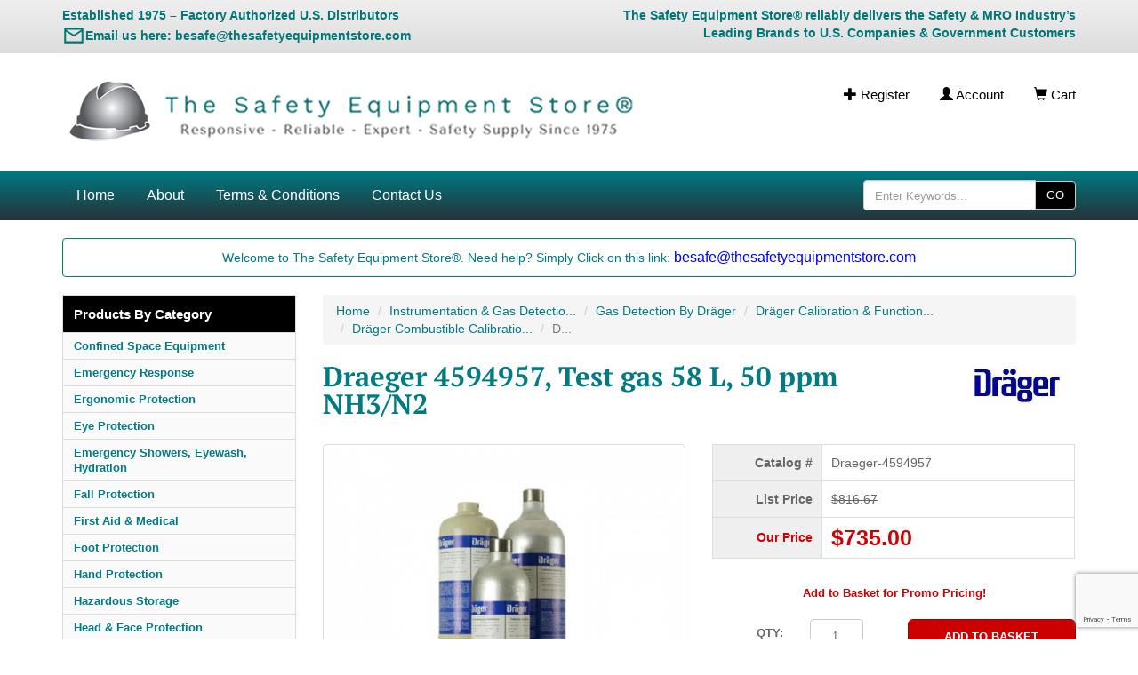

--- FILE ---
content_type: text/html; charset=utf-8
request_url: https://www.thesafetyequipmentstore.com/DRAEGER-4594957.html
body_size: 14187
content:
<!DOCTYPE html><html lang="en"><head><script type="text/javascript">
var json_url = "https:\/\/www.thesafetyequipmentstore.com\/miva\/json.mvc\u003F";
var json_nosessionurl = "https:\/\/www.thesafetyequipmentstore.com\/miva\/json.mvc\u003F";
var Store_Code = "TSES";
</script>
<script type="text/javascript" src="https://www.thesafetyequipmentstore.com/miva/clientside.mvc?T=2007cacf&amp;Filename=ajax.js" integrity="sha512-hBYAAq3Edaymi0ELd4oY1JQXKed1b6ng0Ix9vNMtHrWb3FO0tDeoQ95Y/KM5z3XmxcibnvbVujqgLQn/gKBRhA==" crossorigin="anonymous"></script>
<script type="text/javascript">
var MMThemeBreakpoints =
[
{
"code":	"mobile",
"name":	"Mobile",
"start":	{
"unit": "px",
"value": ""
}
,
"end":	{
"unit": "em",
"value": "39.999"
}
}
,{
"code":	"tablet",
"name":	"Tablet",
"start":	{
"unit": "px",
"value": ""
}
,
"end":	{
"unit": "em",
"value": "59.999"
}
}
];
</script>
<script type="text/javascript" src="https://www.thesafetyequipmentstore.com/miva/clientside.mvc?T=2007cacf&amp;Filename=runtime_ui.js" integrity="sha512-ZIZBhU8Ftvfk9pHoUdkXEXY8RZppw5nTJnFsMqX+3ViPliSA/Y5WRa+eK3vIHZQfqf3R/SXEVS1DJTjmKgVOOw==" crossorigin="anonymous"></script>
<script type="text/javascript" src="https://www.thesafetyequipmentstore.com/miva/clientside.mvc?T=2007cacf&amp;Module_Code=cmp-cssui-searchfield&amp;Filename=runtime.js" integrity="sha512-GT3fQyjPOh3ZvhBeXjc3+okpwb4DpByCirgPrWz6TaihplxQROYh7ilw9bj4wu+hbLgToqAFQuw3SCRJjmGcGQ==" crossorigin="anonymous"></script>
<script type="text/javascript">
var MMSearchField_Search_URL_sep = "https:\/\/www.thesafetyequipmentstore.com\/search.html\u003FSearch=";
(function( obj, eventType, fn )
{
if ( obj.addEventListener )
{
obj.addEventListener( eventType, fn, false );
}
else if ( obj.attachEvent )
{
obj.attachEvent( 'on' + eventType, fn );
}
})( window, 'mmsearchfield_override', function()
{
MMSearchField.prototype.onMenuAppendHeader = function(){return null;}MMSearchField.prototype.onMenuAppendItem = function( data ){var span;span = newElement( 'span', null, null, null );span.innerHTML = data;return span;}MMSearchField.prototype.onMenuAppendStoreSearch = function( search_value ){var item;item = newElement( 'div', { 'class': 'mm_searchfield_menuitem mm_searchfield_menuitem_storesearch' }, null, null );item.element_text = newTextNode( 'Search store for product "' + search_value + '"', item );return item;}MMSearchField.prototype.onFocus = function( e ) { ; };MMSearchField.prototype.onBlur = function( e ) { ; };
} );
</script>
<meta charset="utf-8"><meta http-equiv="X-UA-Compatible" content="IE=edge"><meta name="viewport" content="width=device-width, initial-scale=1"><!-- these 3 elements must remain at top of head --><!-- screen check --><!-- theme path --><script>var theme_path = "themes\/bootstrap";</script><base href="https://www.thesafetyequipmentstore.com/miva/"><title>Draeger 4594957 - Test gas 58 L, 50 ppm NH3/N2</title><link rel="canonical" href="https://www.thesafetyequipmentstore.com/DRAEGER-4594957.html"><style type="text/css">
body
{
background-color: #FFFFFF;
font-family: Verdana, Geneva, sans-serif;
}
</style>
<link rel="stylesheet" href="themes/bootstrap/css/all.php"><script language="JavaScript">function clientdimensions_cookieIsSet( name ){var i, cookies, cookie_name, values;cookies = document.cookie.split( ';' );for ( i = 0; i < cookies.length; i++ ){values = cookies[ i ].split( '=' );if ( values.length ){cookie_name = values[ 0 ].replace( /^\s+|\s+$/g, '' );if ( name == cookie_name ){return true;}}}return false;}function clientdimensions_getWindowWidth(){if ( window.innerWidth )	return window.innerWidth;else if ( document.documentElement && document.documentElement.clientWidth )	return document.documentElement.clientWidth;else if ( document.body && document.body.clientWidth )	return document.body.clientWidth;}function clientdimensions_getWindowHeight(){if ( window.innerHeight )	return window.innerHeight;else if ( document.documentElement && document.documentElement.clientHeight )	return document.documentElement.clientHeight;else if ( document.body && document.body.clientHeight )	return document.body.clientHeight;}setTimeout( function(){var clientdimensions_reload;clientdimensions_reload = !clientdimensions_cookieIsSet( 'mm-clientdimensions-width' ) || !clientdimensions_cookieIsSet( 'mm-clientdimensions-height' );document.cookie = 'mm-clientdimensions-width=' + clientdimensions_getWindowWidth();document.cookie = 'mm-clientdimensions-height=' + clientdimensions_getWindowHeight();if ( clientdimensions_reload && clientdimensions_cookieIsSet( 'mm-clientdimensions-width' ) && clientdimensions_cookieIsSet( 'mm-clientdimensions-height' ) ){if ( window.stop ){window.stop();}location.reload( true );}window.onresize = function( event ){document.cookie = 'mm-clientdimensions-width=' + clientdimensions_getWindowWidth();document.cookie = 'mm-clientdimensions-height=' + clientdimensions_getWindowHeight();}}, 0 );</script><!-- HTML5 shim and Respond.js for IE8 support of HTML5 elements and media queries --><!--[if lt IE 9]><script src="//oss.maxcdn.com/html5shiv/3.7.3/html5shiv.min.js"></script><script src="//oss.maxcdn.com/respond/1.4.2/respond.min.js"></script><![endif]--><script type="text/javascript" src="https://www.thesafetyequipmentstore.com/miva/clientside.mvc?T=2007cacf&Module_Code=mvga&amp;Filename=mvga.js"></script><!-- Hotjar Tracking Code for www.thesafetyequipmentstore.com --><script>(function(h,o,t,j,a,r){h.hj=h.hj||function(){(h.hj.q=h.hj.q||[]).push(arguments)};h._hjSettings={hjid:583114,hjsv:5};a=o.getElementsByTagName('head')[0];r=o.createElement('script');r.async=1;r.src=t+h._hjSettings.hjid+j+h._hjSettings.hjsv;a.appendChild(r);})(window,document,'//static.hotjar.com/c/hotjar-','.js?sv=');</script><meta name="msvalidate.01" content="26835BE319D9BD8DC024F9C862F08D11" /><meta name="google-site-verification" content="A12pR5NjrFsxxq45K1RwhXRpL2FsTds4a5tj8q6gH1Q" />
<script type="text/javascript">
var Product_Code = 'Draeger-4594957';
var Screen = 'PROD';
</script>

<script>
(function(i,s,o,g,r,a,m){i['GoogleAnalyticsObject']=r;i[r]=i[r]||function(){
(i[r].q=i[r].q||[]).push(arguments)},i[r].l=1*new Date();a=s.createElement(o),
m=s.getElementsByTagName(o)[0];a.async=1;a.src=g;m.parentNode.insertBefore(a,m)
})(window,document,'script','//www.google-analytics.com/analytics.js','ga');

ga('create', 'UA-41852889-1', 'auto');



ga( 'send', 'pageview', { 'page':'\/DRAEGER-4594957.html\u003F' } );


</script><!-- Google tag (gtag.js) --><script async src="https://www.googletagmanager.com/gtag/js?id=AW-1031340811"></script><script>window.dataLayer = window.dataLayer || [];function gtag(){dataLayer.push(arguments);}gtag('js', new Date());gtag('config', 'AW-1031340811');</script><!-- Global site tag (gtag.js) - Google Analytics --><script async src="https://www.googletagmanager.com/gtag/js?id=G-ET48B9FJKV"></script><script>window.dataLayer = window.dataLayer || [];function gtag(){dataLayer.push(arguments);}gtag('js', new Date());gtag('config', 'G-ET48B9FJKV');</script><!--Start of Tawk.to Script--><script type="text/javascript">var Tawk_API=Tawk_API||{}, Tawk_LoadStart=new Date();(function(){var s1=document.createElement("script"),s0=document.getElementsByTagName("script")[0];s1.async=true;s1.src='https://embed.tawk.to/57c827b8a767d83b45f114ed/default';s1.charset='UTF-8';s1.setAttribute('crossorigin','*');s0.parentNode.insertBefore(s1,s0);})();</script><!--End of Tawk.to Script--><!-- Google Code for Remarketing Tag --><!--------------------------------------------------Remarketing tags may not be associated with personally identifiable information or placed on pages related to sensitive categories. See more information and instructions on how to setup the tag on: http://google.com/ads/remarketingsetup---------------------------------------------------><script type="text/javascript">/* <![CDATA[ */var google_conversion_id = 1031340811;var google_custom_params = window.google_tag_params;var google_remarketing_only = true;/* ]]> */</script><script type="text/javascript" src="//www.googleadservices.com/pagead/conversion.js"></script><noscript><div style="display:inline;"><img height="1" width="1" style="border-style:none;" alt="Google Leads Image" src="//googleads.g.doubleclick.net/pagead/viewthroughconversion/1031340811/?guid=ON&amp;script=0"/></div></noscript><!--BEGIN: Microsoft Advertising UET Javascript tag.--><script>(function(w,d,t,r,u){var f,n,i;w[u]=w[u]||[],f=function(){var o={ti:"5565900"};o.q=w[u],w[u]=new UET(o),w[u].push("pageLoad")},n=d.createElement(t),n.src=r,n.async=1,n.onload=n.onreadystatechange=function(){var s=this.readyState;s&&s!=="loaded"&&s!=="complete"||(f(),n.onload=n.onreadystatechange=null)},i=d.getElementsByTagName(t)[0],i.parentNode.insertBefore(n,i)})(window,document,"script","//bat.bing.com/bat.js","uetq");</script><!-- End of Microsoft Code for UET Tag --><!-- Clarity tracking code for https://www.thesafetyequipmentstore.com/ --><script type="text/javascript">(function(c,l,a,r,i,t,y){c[a]=c[a]||function(){(c[a].q=c[a].q||[]).push(arguments)};t=l.createElement(r);t.async=1;t.src="https://www.clarity.ms/tag/"+i;y=l.getElementsByTagName(r)[0];y.parentNode.insertBefore(t,y);})(window, document, "clarity", "script", "9hwa50lcwx");</script><!-- End of Clarity tracking code for https://www.thesafetyequipmentstore.com/ --><!-- Meta Pixel Code --><script>!function(f,b,e,v,n,t,s){if(f.fbq)return;n=f.fbq=function(){n.callMethod?n.callMethod.apply(n,arguments):n.queue.push(arguments)};if(!f._fbq)f._fbq=n;n.push=n;n.loaded=!0;n.version='2.0';n.queue=[];t=b.createElement(e);t.async=!0;t.src=v;s=b.getElementsByTagName(e)[0];s.parentNode.insertBefore(t,s)}(window, document,'script','https://connect.facebook.net/en_US/fbevents.js');fbq('init', '680694907030160');fbq('track', 'PageView');</script><noscript><img height="1" width="1" style="display:none"src="https://www.facebook.com/tr?id=680694907030160&ev=PageView&noscript=1"/></noscript><!-- End Meta Pixel Code --><link type="text/css" media="all" rel="stylesheet" integrity="sha256-lWOXBr8vqpiy3pliCN1FmPIYkHdcr8Y0nc2BRMranrA= sha384-0K5gx4GPe3B0+RaqthenpKbJBAscHbhUuTd+ZmjJoHkRs98Ms3Pm2S4BvJqkmBdh sha512-wrhf+QxqNNvI+O73Y1XxplLd/Bt2GG2kDlyCGfeByKkupyZlAKZKAHXE2TM9/awtFar6eWl+W9hNO6Mz2QrA6Q==" crossorigin="anonymous" href="https://www.thesafetyequipmentstore.com/miva/json.mvc?Store_Code=TSES&amp;Function=CSSResource_Output&amp;CSSResource_Code=mm-theme-styles&T=f670c33d" data-resource-group="modules" data-resource-code="mm-theme-styles" /><script type="text/javascript" data-resource-group="modules" data-resource-code="recaptcha_v3">
(() =>
{
var script;
script	= document.createElement( 'script' );
script.src	= 'https://www.google.com/recaptcha/api.js?render=6LfJ53spAAAAAPpFYXIL2VIhgiNxTNjeKWlrBNra';
document.documentElement.appendChild( script );
} )();
document.addEventListener( 'DOMContentLoaded', () =>
{
var form, element, elements, form_lookup;
form_lookup = new Array();
} );
class Miva_reCAPTCHAv3_FormSubmitListener
{
#form;
#submitting;
#event_submit;
#original_submit;
#recaptcha_action;
constructor( form, recaptcha_action )
{
this.#form	= form;
this.#submitting	= false;
this.#original_submit	= form.submit;
this.#recaptcha_action	= recaptcha_action;
this.#event_submit	= ( e ) =>
{
e.stopImmediatePropagation();
e.preventDefault();
//
// Trigger overwritten submit to build reCAPTCHAv3 response, where the original
// form submit will be restored in the callback and the "submit" listener removed.
//
this.#form.submit();
}
this.#form.submit	= () =>
{
if ( this.#submitting )
{
return;
}
this.#submitting = true;
Miva_reCAPTCHAv3_Submit( this.#recaptcha_action, ( token ) =>
{
var input_response;
this.#submitting	= false;
input_response	= document.createElement( 'input' );
input_response.type	= 'hidden';
input_response.name	= 'reCAPTCHAv3_Response';
input_response.value	= token;
this.#form.submit	= this.#original_submit;
this.#form.removeEventListener( 'submit', this.#event_submit, { capture: true } );
this.#form.appendChild( input_response );
if ( this.#form.requestSubmit )	this.#form.requestSubmit();
else	this.#form.dispatchEvent( new Event( 'submit', { bubbles: true, cancelable: true } ) );
} );
};
this.#form.addEventListener( 'submit', this.#event_submit, { capture: true } );
}
}
function Miva_reCAPTCHAv3_Submit( recaptcha_action, callback )
{
try
{
grecaptcha.ready( () => {
try
{
grecaptcha.execute( '6LfJ53spAAAAAPpFYXIL2VIhgiNxTNjeKWlrBNra', { action: recaptcha_action } ).then( ( token ) => {
callback( token );
} );
}
catch ( e )
{
setTimeout( () => callback( 'recaptcha failed' ) );
}
} );
}
catch ( e )
{
setTimeout( () => callback( 'recaptcha failed' ) );
}
}
</script><script type="text/javascript" src="scripts/00000001/mailchimp.js?T=98dc8edc" data-resource-group="head_tag" data-resource-code="mailchimp"></script><script id="mcjs" data-resource-group="head_tag" data-resource-code="mailchimp_tracker">!function(c,h,i,m,p){m=c.createElement(h),p=c.getElementsByTagName(h)[0],m.async=1,m.src=i,p.parentNode.insertBefore(m,p)}(document,"script","https://chimpstatic.com/mcjs-connected/js/users/ee35ee9ee803b882c3fe71cf4/f81627b8b7477c9e8d1a0da2f.js");</script><script async data-resource-group="head_tag" data-resource-code="facebook_global_tracking">!function(f,b,e,v,n,t,s){if(f.fbq)return;n=f.fbq=function(){n.callMethod?n.callMethod.apply(n,arguments):n.queue.push(arguments)};if(!f._fbq)f._fbq=n;n.push=n;n.loaded=!0;n.version='2.0';n.queue=[];t=b.createElement(e);t.async=!0;t.src=v;s=b.getElementsByTagName(e)[0];s.parentNode.insertBefore(t,s)}(window, document,'script','https://connect.facebook.net/en_US/fbevents.js');fbq('init', '680694907030160');fbq('track', 'PageView');</script><meta name="description" content=" Draeger 4594957, Calibration Gas, NH 3 , Ammonia, 50 PPM, Balance N 2 , 58 Liter, 500 PSI, 18 Month Shelf Life. Use Reactive Gas Regulator (P/N 4594952). " /><script type="text/javascript" src="https://www.thesafetyequipmentstore.com/miva/clientside.mvc?T=2007cacf&amp;Filename=runtime.js" integrity="sha512-EiU7WIxWkagpQnQdiP517qf12PSFAddgl4rw2GQi8wZOt6BLZjZIAiX4R53VP0ePnkTricjSB7Edt1Bef74vyg==" crossorigin="anonymous"></script><script type="text/javascript" src="https://www.thesafetyequipmentstore.com/miva/clientside.mvc?T=2007cacf&amp;Filename=MivaEvents.js" integrity="sha512-bmgSupmJLB7km5aCuKy2K7B8M09MkqICKWkc+0w/Oex2AJv3EIoOyNPx3f/zwF0PZTuNVaN9ZFTvRsCdiz9XRA==" crossorigin="anonymous"></script><script type="text/javascript" src="https://www.thesafetyequipmentstore.com/miva/clientside.mvc?T=2007cacf&amp;Filename=AttributeMachine.js" integrity="sha512-e2qSTe38L8wIQn4VVmCXg72J5IKMG11e3c1u423hqfBc6VT0zY/aG1c//K/UjMA6o0xmTAyxRmPOfEUlOFFddQ==" crossorigin="anonymous"></script><script>AttributeMachine.prototype.Generate_Discount = function( discount ){var discount_div;discount_div	= document.createElement( 'div' );discount_div.innerHTML	= discount.descrip + ': ' + discount.formatted_discount;return discount_div;}AttributeMachine.prototype.Generate_Swatch = function (product_code, attribute, option) {var swatch = document.createElement('li'),span = document.createElement('span'),img = document.createElement('img');img.src = option.image;span.setAttribute('class', 'thumbnail');swatch.appendChild(span);span.appendChild(img);return swatch;}</script><script type="text/javascript" src="https://www.thesafetyequipmentstore.com/miva/clientside.mvc?T=2007cacf&amp;Filename=ImageMachine.js" integrity="sha512-luSn6atUPOw8U8HPV927zNVkcbbDcvbAlaSh/MEWznSCrOzPC2iQVeXSwLabEEn43FBmR6lKN0jhsWKmJR4n1Q==" crossorigin="anonymous"></script><script>ImageMachine.prototype.ImageMachine_Generate_Thumbnail = function( thumbnail_image, main_image, closeup_image, type_code ){var thumbnail, span, img;thumbnail	= document.createElement( 'li' );span	= document.createElement( 'span' ); // to vertically center the thumbnail imagesthumbnail.appendChild( span );if ( typeof( thumbnail_image ) == 'string' && thumbnail_image.length > 0 ){img	= document.createElement( 'img' );img.src	= thumbnail_image;thumbnail.appendChild( img );}return thumbnail;}</script></head><body class="PROD"><!--[if gte IE 7]><IMG src='https://evenhancer.comodo.com/v2.gif' style='position:absolute'><![endif]--><div class="site-wrapper" id="conctentarea"><div class="header-top"><div class="container"><div class="row align-items-center"><!-- LEFT MESSAGE WITH LARGER EMAIL ICON --><div class="col-sm-6 col-xs-12 hidden-xs header-top-message" id="top-message-left" style="color:#007777; font-weight:bold;">Established 1975 – Factory Authorized U.S. Distributors<br> <a class="email-link" href="/cdn-cgi/l/email-protection#4b292e382a2d2e0b3f232e382a2d2e3f322e3a3e223b262e253f383f24392e65282426" target="_blank" rel="noopener noreferrer"><span class="email-icon" aria-hidden="true"></span><span class="email-text">Email us here: <span class="__cf_email__" data-cfemail="2e4c4b5d4f484b6e5a464b5d4f484b5a574b5f5b475e434b405a5d5a415c4b004d4143">[email&#160;protected]</span></span></a></div><!-- RIGHT MESSAGE --><div class="col-sm-6 col-xs-12 hidden-xs header-top-phone text-right" id="top-message-right" style="color:#007777; font-weight:bold; word-wrap:break-word; white-space:normal;">The Safety Equipment Store&reg; reliably delivers the Safety &amp; MRO Industry’s Leading Brands to U.S. Companies &amp; Government Customers</div><!-- ADMIN TOGGLE --><!-- MOBILE LINKS --><div class="col-sm-6 visible-xs header-top-cart text-center"><a href="https://www.thesafetyequipmentstore.com/"><span class="glyphicon glyphicon-home" aria-hidden="true"></span> Home</a> &nbsp;&nbsp;&nbsp;<a href="https://www.thesafetyequipmentstore.com/customer-login.html"><span class="glyphicon glyphicon-user" aria-hidden="true"></span> Account</a> &nbsp;&nbsp;&nbsp;<a href="https://www.thesafetyequipmentstore.com/basket-contents.html"><span class="glyphicon glyphicon-shopping-cart" aria-hidden="true"></span> Cart</a></div></div></div></div><div class="container"><div class="row"><div class="col-sm-6 header-logo"><a href="https://www.thesafetyequipmentstore.com/"><img src="graphics/00000001/TSES-logo-7.4.png" alt="The Safety Equipment Store logo" title="The Safety Equipment Store logo" border="0"/></a></div><div class="col-sm-6 hidden-xs header-cart"><a href="https://www.thesafetyequipmentstore.com/customer-login.html"><span class="glyphicon glyphicon-plus" aria-hidden="true"></span> Register</a><a href="https://www.thesafetyequipmentstore.com/customer-login.html"><span class="glyphicon glyphicon-user" aria-hidden="true"></span> Account</a><a href="https://www.thesafetyequipmentstore.com/basket-contents.html"><span class="glyphicon glyphicon-shopping-cart" aria-hidden="true"></span> Cart</a></div><div class="col-xs-3 visible-xs"></div><div class="col-xs-9 visible-xs mrg-btm-10"><form method="post" action="https://www.thesafetyequipmentstore.com/search.html" class="form-inline clearfix center-block" role="form"><input type="hidden" name="Store_Code" value="TSES" /><div class="input-group nav-search"><input type="text" name="search" id="search" class="form-control js-autocomplete-input" value="" placeholder="Enter Keywords..." data-api-url="https://www.thesafetyequipmentstore.com/api.html" autocomplete="off" /><span class="input-group-btn"><button class="btn btn-default">GO</button></span></div><div class="js-autocomplete-results autocomplete-results"></div></form></div></div></div><div class="navigation-element global_header_navigation blue-green blue-green-text navigation-large">
<div class="container hidden-xs">
<div class="row">
<div class="col-sm-9">
<ul class="navigation-set horizontal-drop-down">
<li class="level-1"><a href="https://www.thesafetyequipmentstore.com/" target="_self">Home</a>
</li>
<li class="level-1"><a href="https://www.thesafetyequipmentstore.com/welcome.html" target="_self">About</a>
</li>
<li class="level-1"><a href="https://www.thesafetyequipmentstore.com/terms-conditions.html" target="_self">Terms &amp; Conditions</a>
</li>
<li class="level-1"><a href="https://www.thesafetyequipmentstore.com/contact-us.html" target="_self">Contact Us</a>
</li>
</ul>
</div>
<div class="col-sm-3 text-right">
<form method="post" action="https://www.thesafetyequipmentstore.com/search.html" class="form-inline clearfix center-block" role="form">
<input type="hidden" name="Store_Code" value="TSES" />
<div class="input-group nav-search">
<input type="text" name="search" id="search" class="form-control js-autocomplete-input" value="" placeholder="Enter Keywords..." data-api-url="https://www.thesafetyequipmentstore.com/api.html" autocomplete="off" />
<span class="input-group-btn">
<button class="btn btn-default">GO</button>
</span>
</div>
<div class="js-autocomplete-results autocomplete-results"></div>
</form>
</div>
</div>
</div>
</div><div class="mobileNavigation">
<div class="container">
<ul class="jetmenu">
<!-- Parent cats -->
<li style="display: none;"><a href="https://www.thesafetyequipmentstore.com/Hydration-Drinking-Fountains-Bottle-Filler-By-Haws.html" target="_self">Hydration Products: Drinking Fountains &amp; Bottle Fillers By Haws</a>
<!-- end 1st level subcats -->
</li>
<li style="display: none;"><a href="https://www.thesafetyequipmentstore.com/Confined-Space-Equipment.html" target="_self">Confined Space Equipment</a>
<!-- 1st level subcats -->
<ul class="dropdown">
<li><a href="https://www.thesafetyequipmentstore.com/Confined-Space-Entry-Kits.html" target="_self">Confined Space Entry Kits</a></li>
<li><a href="https://www.thesafetyequipmentstore.com/Gas-Detection-Products.html" target="_self">Gas Detection Products</a></li>
<li><a href="https://www.thesafetyequipmentstore.com/Respiratory-Protection-Products.html" target="_self">Respiratory Protection Products</a></li>
<li><a href="https://www.thesafetyequipmentstore.com/blowers-accessories-manhole-products-pumps-tents-umbrellas-by-allegro.html" target="_self">Confined Space Blowers &amp; Accessories, Manhole Products, Pumps, Tents, Umbrellas, By Allegro</a></li>
<li><a href="https://www.thesafetyequipmentstore.com/msa-xtirpa-confined-space-products.html" target="_self">MSA XTIRPA™ Confined Space Products</a></li>
</ul>
<!-- end 1st level subcats -->
</li>
<li style="display: none;"><a href="https://www.thesafetyequipmentstore.com/emergency-response.html" target="_self">emergency-response</a>
<!-- 1st level subcats -->
<ul class="dropdown">
<li><a href="https://www.thesafetyequipmentstore.com/warning-beacons-by-pip.html" target="_self">Warning Beacons By PIP</a></li>
<li><a href="https://www.thesafetyequipmentstore.com/emergency-responder-by-pip.html" target="_self">Emergency Responder By PIP</a></li>
<li><a href="https://www.thesafetyequipmentstore.com/drager-thermal-imaging-cameras-tic.html" target="_self">Dräger Thermal Imaging Cameras - TIC</a></li>
</ul>
<!-- end 1st level subcats -->
</li>
<li style="display: none;"><a href="https://www.thesafetyequipmentstore.com/Ergonomic-Protection.html" target="_self">Ergonomic Protection</a>
<!-- 1st level subcats -->
<ul class="dropdown">
<li><a href="https://www.thesafetyequipmentstore.com/ergonomics-by-pip.html" target="_self">Ergonomics By PIP</a></li>
<li><a href="https://www.thesafetyequipmentstore.com/Ergonomic-Protection-by-Allegro.html" target="_self">Ergonomic Protection by Allegro Safety</a></li>
</ul>
<!-- end 1st level subcats -->
</li>
<li style="display: none;"><a href="https://www.thesafetyequipmentstore.com/eye-protection-2.html" target="_self">Eye Protection</a>
<!-- 1st level subcats -->
<ul class="dropdown">
<li><a href="https://www.thesafetyequipmentstore.com/eye-protection-by-pip.html" target="_self">Eye Protection By PIP</a></li>
<li><a href="https://www.thesafetyequipmentstore.com/Eye-Protection-By-MSA.html" target="_self">Eye Protection By MSA</a></li>
</ul>
<!-- end 1st level subcats -->
</li>
<li style="display: none;"><a href="https://www.thesafetyequipmentstore.com/fall-protection-1.html" target="_self">Fall Protection</a>
<!-- 1st level subcats -->
<ul class="dropdown">
<li><a href="https://www.thesafetyequipmentstore.com/Fall-Protection-By-MSA.html" target="_self">Fall Protection By MSA</a></li>
<li><a href="https://www.thesafetyequipmentstore.com/tool-tethering-by-pip.html" target="_self">Tool Tethering By PIP</a></li>
</ul>
<!-- end 1st level subcats -->
</li>
<li style="display: none;"><a href="https://www.thesafetyequipmentstore.com/First-Aid-Safety.html" target="_self">First Aid &amp; Medical</a>
<!-- 1st level subcats -->
<ul class="dropdown">
<li><a href="https://www.thesafetyequipmentstore.com/msa-products-meeting-cdc-guidance-for-covid-19.html" target="_self">MSA Products Meeting CDC Guidance for COVID 19</a></li>
<li><a href="https://www.thesafetyequipmentstore.com/first-aid-by-pip.html" target="_self">First Aid By PIP</a></li>
<li><a href="https://www.thesafetyequipmentstore.com/COVID-19-Essentials.html" target="_self">COVID 19 Safety Essentials</a></li>
</ul>
<!-- end 1st level subcats -->
</li>
<li style="display: none;"><a href="https://www.thesafetyequipmentstore.com/Foot-Protection.html" target="_self">Foot Protection</a>
<!-- 1st level subcats -->
<ul class="dropdown">
<li><a href="https://www.thesafetyequipmentstore.com/rain-boots-by-pip.html" target="_self">Nuke Boots By PIP</a></li>
<li><a href="https://www.thesafetyequipmentstore.com/plain-toe-by-pip.html" target="_self">Plain Toe &amp; Overboot Footwear By PIP</a></li>
<li><a href="https://www.thesafetyequipmentstore.com/steel-safety-toe-by-pip.html" target="_self">Steel Safety Toe Footwear By PIP</a></li>
<li><a href="https://www.thesafetyequipmentstore.com/knit-sock-by-pip.html" target="_self">Knit Sock By PIP</a></li>
</ul>
<!-- end 1st level subcats -->
</li>
<li style="display: none;"><a href="https://www.thesafetyequipmentstore.com/hand-protection-1.html" target="_self">Hand Protection</a>
<!-- end 1st level subcats -->
</li>
<li style="display: none;"><a href="https://www.thesafetyequipmentstore.com/hazardous-storage.html" target="_self">Hazardous Storage</a>
<!-- end 1st level subcats -->
</li>
<li style="display: none;"><a href="https://www.thesafetyequipmentstore.com/head-face-protection.html" target="_self">Head &amp; Face Protection</a>
<!-- 1st level subcats -->
<ul class="dropdown">
<li><a href="https://www.thesafetyequipmentstore.com/msa-vertoggle-gogglefaceshield-combination.html" target="_self">MSA Vertoggle Goggle/Faceshield Combination</a></li>
<li><a href="https://www.thesafetyequipmentstore.com/head-protection-by-pip.html" target="_self">Head Protection By PIP</a></li>
<li><a href="https://www.thesafetyequipmentstore.com/Head-Protection-By-MSA.html" target="_self">Head Protection By MSA</a></li>
<li><a href="https://www.thesafetyequipmentstore.com/Face-Protection-By-MSA.html" target="_self">Face Protection By MSA</a></li>
<li><a href="https://www.thesafetyequipmentstore.com/face-cover-by-pip.html" target="_self">Face Cover By PIP</a></li>
</ul>
<!-- end 1st level subcats -->
</li>
<li style="display: none;"><a href="https://www.thesafetyequipmentstore.com/hearing-protection.html" target="_self">Hearing Protection</a>
<!-- 1st level subcats -->
<ul class="dropdown">
<li><a href="https://www.thesafetyequipmentstore.com/Hearing-Protection-By-MSA.html" target="_self">Hearing Protection By MSA</a></li>
<li><a href="https://www.thesafetyequipmentstore.com/hearing-protection-by-pip.html" target="_self">Hearing Protection By PIP</a></li>
</ul>
<!-- end 1st level subcats -->
</li>
<li style="display: none;"><a href="https://www.thesafetyequipmentstore.com/Heat-Stress-Protection.html" target="_self">Heat Stress Protection</a>
<!-- end 1st level subcats -->
</li>
<li style="display: none;"><a href="https://www.thesafetyequipmentstore.com/Protective-Clothing.html" target="_self">Protective Clothing</a>
<!-- 1st level subcats -->
<ul class="dropdown">
<li><a href="https://www.thesafetyequipmentstore.com/Cool-Heat-Vests-Caps-Clothing-Neck-Shades-Allegro.html" target="_self">Cooling &amp; Heating Vests &amp; Clothing, Cool Offs, Neck Shades, By Allegro</a></li>
</ul>
<!-- end 1st level subcats -->
</li>
<li style="display: none;"><a href="https://www.thesafetyequipmentstore.com/emergency-showers-eyewash-hydration.html" target="_self">Emergency Showers, Eyewash, Hydration</a>
<!-- end 1st level subcats -->
</li>
<li style="display: none;"><a href="https://www.thesafetyequipmentstore.com/miva/merchant.mvc?Screen=CTGY&Category_Code=Emergency-Showers-Eye-and-Face-Wash-By-Haws" target="_self">Emergency: Showers, Eye &amp; Face Wash Products By Haws Corporation</a>
<!-- end 1st level subcats -->
</li>
<li style="display: none;"><a href="https://www.thesafetyequipmentstore.com/tool-tethering-by-pip.html" target="_self">Tool Tethering By PIP</a>
<!-- end 1st level subcats -->
</li>
<li style="display: none;"><a href="https://www.thesafetyequipmentstore.com/knit-sock-by-pip.html" target="_self">Knit Sock By PIP</a>
<!-- end 1st level subcats -->
</li>
<li style="display: none;"><a href="https://www.thesafetyequipmentstore.com/plain-toe-by-pip.html" target="_self">Plain Toe &amp; Overboot Footwear By PIP</a>
<!-- end 1st level subcats -->
</li>
<li style="display: none;"><a href="https://www.thesafetyequipmentstore.com/rain-boots-by-pip.html" target="_self">Nuke Boots By PIP</a>
<!-- end 1st level subcats -->
</li>
<li style="display: none;"><a href="https://www.thesafetyequipmentstore.com/steel-safety-toe-by-pip.html" target="_self">Steel Safety Toe Footwear By PIP</a>
<!-- end 1st level subcats -->
</li>
<li style="display: none;"><a href="https://www.thesafetyequipmentstore.com/seisci-tses-safety-mro-mpp.html" target="_self">SEISCI-TSES-SAFETY-MRO-MPP</a>
<!-- end 1st level subcats -->
</li>
<li style="display: none;"><a href="https://www.thesafetyequipmentstore.com/The-Safety-Equipment-Store-pdf-catalog-download.html" target="_self">The Safety Equipment Store® safety catalog in PDF</a>
<!-- end 1st level subcats -->
</li>
<li style="display: none;"><a href="https://www.thesafetyequipmentstore.com/Welding-Clothing-and-Blankets.html" target="_self">Welding Clothing and Blankets</a>
<!-- end 1st level subcats -->
</li>
<!-- end Parent cats -->
</ul>
</div>
</div>
<div class="container content-container"><div class="row mrg-top-0"><div class="col-sm-12 mrg-top-0"><div class="well site-message">Welcome to The Safety Equipment Store&reg;. Need help? Simply Click on this link:<a href="/cdn-cgi/l/email-protection#97f5f2e4f6f1f2d7e3fff2e4f6f1f2e3eef2e6e2fee7faf2f9e3e4e3f8e5f2b9f4f8fa" target="_blank">
<font size="3" color="blue"><span class="__cf_email__" data-cfemail="b2d0d7c1d3d4d7f2c6dad7c1d3d4d7c6cbd7c3c7dbc2dfd7dcc6c1c6ddc0d79cd1dddf">[email&#160;protected]</span></font></a></div></div></div><div class="row"><div class="col-sm-3"><div class="hidden-xs"><div class="category-tree" id="categoryTree"><strong id="categoryTreeHeader">Products By Category</strong><div class="level-1"><a href="https://www.thesafetyequipmentstore.com/Confined-Space-Equipment.html">Confined Space Equipment</a></div><div class="level-1"><a href="https://www.thesafetyequipmentstore.com/emergency-response.html">Emergency Response</a></div><div class="level-1"><a href="https://www.thesafetyequipmentstore.com/Ergonomic-Protection.html">Ergonomic Protection</a></div><div class="level-1"><a href="https://www.thesafetyequipmentstore.com/eye-protection-2.html">Eye Protection</a></div><div class="level-1"><a href="https://www.thesafetyequipmentstore.com/emergency-showers-eyewash-hydration.html">Emergency Showers, Eyewash, Hydration</a></div><div class="level-1"><a href="https://www.thesafetyequipmentstore.com/fall-protection-1.html">Fall Protection</a></div><div class="level-1"><a href="https://www.thesafetyequipmentstore.com/First-Aid-Safety.html">First Aid & Medical</a></div><div class="level-1"><a href="https://www.thesafetyequipmentstore.com/Foot-Protection.html">Foot Protection</a></div><div class="level-1"><a href="https://www.thesafetyequipmentstore.com/hand-protection-1.html">Hand Protection</a></div><div class="level-1"><a href="https://www.thesafetyequipmentstore.com/hazardous-storage.html">Hazardous Storage</a></div><div class="level-1"><a href="https://www.thesafetyequipmentstore.com/head-face-protection.html">Head & Face Protection</a></div><div class="level-1"><a href="https://www.thesafetyequipmentstore.com/hearing-protection.html">Hearing Protection</a></div><div class="level-1"><a href="https://www.thesafetyequipmentstore.com/Heat-Stress-Protection.html">Heat Stress Protection</a></div><div class="level-1"><a href="https://www.thesafetyequipmentstore.com/hi-viz-apparel.html">Hi Viz Apparel</a></div><div class="level-1"><a href="https://www.thesafetyequipmentstore.com/Instrumentation-and-gas-detection.html">Instrumentation & Gas Detection</a></div><div class="level-2"><a href="https://www.thesafetyequipmentstore.com/air-quality-indoor-test-instruments-sample-pumps-lead-mold-cassettes-flow-meters.html">Air Quality (Indoor): Sample Pumps, Lead - Mold - TEM Cassettes, Flow Meters</a></div><div class="level-2"><a href="https://www.thesafetyequipmentstore.com/Gas-Detection-By-Draeger.html">Gas Detection By Dräger</a></div><div class="level-3"><a href="https://www.thesafetyequipmentstore.com/Draeger-Tubes.html">Dräger Tubes</a></div><div class="level-3"><a href="https://www.thesafetyequipmentstore.com/Drager-Tube-Pump-Kits.html">Dräger Tube Pump Kits</a></div><div class="level-3"><a href="https://www.thesafetyequipmentstore.com/draeger-x-act-7000-automatic-tube-pump-micro-tubes.html">Dräger X-act 7000 Automatic Tube Pump & MicroTubes</a></div><div class="level-3"><a href="https://www.thesafetyequipmentstore.com/Draeger-Special-Aerotest-Smoke-Tube-Warmer-Bio-Check-Badges-Active-Sampling.html">Dräger Special: Aerotest, Smoke, Tube Warmer, Bio Check, Badges, Active Sampling</a></div><div class="level-3"><a href="https://www.thesafetyequipmentstore.com/Draeger-Test-Kits-HazMat-Simultest-Kit-Civil-Defense-Simultest-CDS-Simultaneous-Test-Sets.html">Dräger Test Kits: HazMat Simultest Kit, Civil Defense Simultest (CDS), Simultaneous Test Sets</a></div><div class="level-3"><a href="https://www.thesafetyequipmentstore.com/Drager-Single-Gas-Monitors.html">Dräger Single Gas Monitors</a></div><div class="level-3"><a href="https://www.thesafetyequipmentstore.com/Drager-Single-Gas-Monitor-Accessories-and-Sensors.html">Dräger Single Gas Monitor Accessories / Sensors</a></div><div class="level-3"><a href="https://www.thesafetyequipmentstore.com/Draeger-Multi-Gas-Monitors.html">Dräger Multi-Gas Monitors</a></div><div class="level-3"><a href="https://www.thesafetyequipmentstore.com/Draeger-Multi-Gas-Monitor-Replacement-Sensors-and-Accessories.html">Dräger Multi-Gas Monitor Replacement Sensors & Accessories</a></div><div class="level-3"><a href="https://www.thesafetyequipmentstore.com/Draeger-Replacement-Sensors.html">Dräger Replacement Sensors</a></div><div class="level-3"><a href="https://www.thesafetyequipmentstore.com/Draeger-Calibration-Function-Test-Equipment.html">Dräger Calibration & Function Test Equipment</a></div><div class="level-4"><a href="https://www.thesafetyequipmentstore.com/Draeger-Bump-Test-Stations-Gas-and-Related-Products.html">Dräger Bump Test: Stations, Gas, and Related Products</a></div><div class="level-4"><a href="https://www.thesafetyequipmentstore.com/Draeger-Calibration-Adaptors-For-Portable-Instruments.html">Dräger Calibration Adaptors for Portable Insturments</a></div><div class="level-4"><a href="https://www.thesafetyequipmentstore.com/Draeger-Combustible-Calibration-Gases.html" class="open">Dräger Combustible Calibration Gases</a></div><div class="level-4"><a href="https://www.thesafetyequipmentstore.com/Draeger-Combustible-Gas-Calibration-Kits.html">Dräger Combustible Gas Calibration Kits</a></div><div class="level-4"><a href="https://www.thesafetyequipmentstore.com/Draeger-E-cal-Systems.html">Dräger E-cal Systems</a></div><div class="level-4"><a href="https://www.thesafetyequipmentstore.com/Draeger-Low-Pressure-Calibration-Gas-Mixtures.html">Dräger Low Pressure Calibration Gas Mixtures</a></div><div class="level-4"><a href="https://www.thesafetyequipmentstore.com/Draeger-Regulators-for-Gas-Cylinders.html">Dräger Regulators for Gas Cylinders</a></div><div class="level-4"><a href="https://www.thesafetyequipmentstore.com/Draeger-Toxic-Calibration-Gases.html">Dräger Toxic Calibration Gases</a></div><div class="level-4"><a href="https://www.thesafetyequipmentstore.com/Draeger-X-dock-5300-6300-6600-Test-Calibration-Station.html">Dräger X-am 5300/6300/6600 Test/Calibration Station</a></div><div class="level-3"><a href="https://www.thesafetyequipmentstore.com/Draeger-CMS-Analyzer-Gas-Measurement-Chips.html">Dräger CMS Analyzer & Gas Measurement Chips</a></div><div class="level-2"><a href="https://www.thesafetyequipmentstore.com/Portable-Gas-Detection-by-GfG-Instrumentation.html">Portable Gas Detection, by GfG Instrumentation</a></div><div class="level-2"><a href="https://www.thesafetyequipmentstore.com/Gas-Detection-By-MSA.html">Gas Detection By MSA</a></div><div class="level-2"><a href="https://www.thesafetyequipmentstore.com/gas-detection-by-uniphos.html">Gas Detection By Uniphos</a></div><div class="level-2"><a href="https://www.thesafetyequipmentstore.com/Gas-and-Vapor-Detection-By-Gastec.html">Gas & Vapor Detection By GASTEC</a></div><div class="level-2"><a href="https://www.thesafetyequipmentstore.com/connected-safety-by-msa.html">Connected Safety By MSA</a></div><div class="level-2"><a href="https://www.thesafetyequipmentstore.com/Combustion-&amp;-Emissions-Analysis-By-MSA-Bacharach.html">Combustion & Emissions Analysis By MSA Bacharach</a></div><div class="level-2"><a href="https://www.thesafetyequipmentstore.com/refrigerant-leak-detection-by-msa-bacharach.html">Refrigerant Leak Detection By MSA Bacharach</a></div><div class="level-2"><a href="https://www.thesafetyequipmentstore.com/Engineered-Fixed-Gas-Detection-Systems-by-GfG-Instrumentation.html">Engineered Fixed Gas Detection Systems by GfG Instrumentation</a></div><div class="level-2"><a href="https://www.thesafetyequipmentstore.com/fire_gas_water_protection-mpp.html">Fire, Gas & Water Protection - Most Popular Products</a></div><div class="level-1"><a href="https://www.thesafetyequipmentstore.com/locking_devices-mpp.html">Locking Devices - Most Popular Products</a></div><div class="level-1"><a href="https://www.thesafetyequipmentstore.com/Protective-Clothing.html">Protective Clothing</a></div><div class="level-1"><a href="https://www.thesafetyequipmentstore.com/Respiratory-Protection.html">Respiratory Protection</a></div><div class="level-1"><a href="https://www.thesafetyequipmentstore.com/spill_control_safety-mpp.html">Spill Control Safety - Most Popular Products</a></div><div class="level-1"><a href="https://www.thesafetyequipmentstore.com/traffic_safety-mpp.html">Traffic Safety - Most Popular Products</a></div><div class="level-1"><a href="https://www.thesafetyequipmentstore.com/welding_supplies-mpp.html">Welding Supplies - Most Popular Products</a></div><div class="level-1"><a href="https://www.thesafetyequipmentstore.com/seisci-tses-safety-mro-mpp.html">The Safety Equipment Store® Most Popular MRO Products</a></div><div class="level-1"><a href="https://www.thesafetyequipmentstore.com/Current-Part-Numbers-Catagorized-by-Manufacturer.html">Current Part Numbers Categorized by Manufacturer</a></div><div class="level-1"><a href="https://www.thesafetyequipmentstore.com/The-Safety-Equipment-Store-pdf-catalog-download.html">The Safety Equipment Store® safety catalog in PDF</a></div><div class="level-1"><a href="https://www.thesafetyequipmentstore.com/repair-and-training-services-by-pip.html">Certification, Repair, Training Services By PIP</a></div></div><div class="mailchimp"><div class="mailchimp_title">Newsletter Signup</div><div><input class="mailchimp_email" data-mailchimp-identifier="global-mailchimp-email" type="text" name="Email_Address" placeholder="Email Address" /><input class="mailchimp_button_signup" type="button" title="Sign Up" value="Sign Up" onclick="MailChimp_NewsLetter_Signup_Submit( 'global-mailchimp' );" /></div><div class="mailchimp_message" data-mailchimp-identifier="global-mailchimp-message">Sign up to receive: coupons, discounts & product updates.<br/><a onclick="MailChimp_NewsLetter_Unsubscribe_Submit( 'global-mailchimp');">Unsubscribe</a></div></div></div></div><div class="col-sm-9"><script data-cfasync="false" src="/cdn-cgi/scripts/5c5dd728/cloudflare-static/email-decode.min.js"></script><script async src="https://www.googletagmanager.com/gtag/js?id=AW-12345"></script><script>window.dataLayer = window.dataLayer || [];function gtag(){dataLayer.push(arguments);}gtag('js', new Date());gtag('config','AW-1031340811');</script><!-- Toggle Script --><script>function toggleTopMessages() {const left = document.getElementById('top-message-left');const right = document.getElementById('top-message-right');const currentlyHidden = left.style.display === 'none';left.style.display = currentlyHidden ? 'block' : 'none';right.style.display = currentlyHidden ? 'block' : 'none';}</script><!-- Email Icon CSS --><style>.email-link {color: #007777;font-weight: bold;text-decoration: none;display: flex;align-items: center;gap: 8px;}.email-icon {display: inline-block;width: 26px;height: 26px;background: url('data:image/svg+xml;utf8,<svg xmlns="http://www.w3.org/2000/svg" fill="%23007777" viewBox="0 0 24 24"><path d="M2 4v16h20V4H2zm18 2-8 5-8-5h16zm0 12H4V8l8 5 8-5v10z"/></svg>') no-repeat center center;background-size: contain;}.email-text {font-weight: bold;}.email-link:hover .email-text {text-decoration: underline;}</style><ul class="breadcrumb"><li><a href="https://www.thesafetyequipmentstore.com/">Home</a></li><li><a href="https://www.thesafetyequipmentstore.com/Instrumentation-and-gas-detection.html">Instrumentation & Gas Detectio...</a></li><li><a href="https://www.thesafetyequipmentstore.com/Gas-Detection-By-Draeger.html">Gas Detection By Dräger</a></li><li><a href="https://www.thesafetyequipmentstore.com/Draeger-Calibration-Function-Test-Equipment.html">Dräger Calibration & Function...</a></li><li><a href="https://www.thesafetyequipmentstore.com/Draeger-Combustible-Calibration-Gases.html">Dräger Combustible Calibratio...</a></li><li class="active">D...</li></ul><!--<div style="text-align: center;"><br style="clear:both"></div>--><div class="row"><div class="col-sm-10"><h1>Draeger 4594957, Test gas 58 L, 50 ppm NH3/N2</h1></div><div class="col-sm-2 prod-logo text-right"><img src="graphics/00000001/draeger-logo.jpg" class="img-responsive" alt="draeger"></div></div><div class="prod-layout"><div class="row"><div class="col-md-6 col-sm-6"><!-- Image --><div class="product-images"><div class="product-image"><img src="graphics/en-US/cssui/blank.gif" alt="Draeger 4594957, Test gas 58 L, 50 ppm NH3/N2" title="Draeger 4594957, Test gas 58 L, 50 ppm NH3/N2" id="main_image" class="img-responsive img-thumbnail" /></div><ul id="thumbnails" class="thumbnails"></ul></div></div><div class="col-md-6 col-sm-6"><table class="prod-tbl"><tr><td class="prod-tbl-left">Catalog #</td><td>Draeger-4594957</td></tr><tr><td class="prod-tbl-left prod-our-price">Our Price</td><td class="prod-price"><h3><span id="price-value-additional" style="text-decoration: line-through"></span> <span id="price-value">$735.00</span></h3><div id="product-discounts"></div></td></tr><tr><td class="prod-tbl-left">List Price</td><td class="prod-list-price">$816.67</td></tr></table><div class="br-30"></div><form name="add" method="post" action="https://www.thesafetyequipmentstore.com/basket-contents.html" class="form-horizontal"><input type="hidden" name="Old_Screen" value="PROD" /><input type="hidden" name="Old_Search" value="" /><input type="hidden" name="Action" value="ADPR" /><input type="hidden" name="Product_Code" value="Draeger-4594957" /><input type="hidden" name="Category_Code" value="Draeger-Combustible-Calibration-Gases" /><input type="hidden" name="Offset" value="" /><input type="hidden" name="AllOffset" value="" /><input type="hidden" name="CatListingOffset" value="" /><input type="hidden" name="RelatedOffset" value="" /><input type="hidden" name="SearchOffset" value="" /><div id="swatches" class="swatches"></div><div class="product-attributes"></div><div>
</div><div class="form-group"><label for="product-quantity" title="Quantity" class="col-md-3 col-sm-12 col-xs-12 control-label">QTY:</label><div class="col-md-3 col-sm-4 col-xs-3 prod-qty"><input type="text" name="Quantity" value="1" size="4">
</div><div class="col-md-6 col-sm-7 col-xs-9"><input type="submit" value="Add To Basket" class="btn btn-primary btn-lg btn-block btn-prod-bask" /><!--<hr><span data-mmnodisable="true"><span onclick="document.forms.add.action = 'https:\/\/www.thesafetyequipmentstore.com\/wish-list.html'; document.forms.add.elements.Action.value = 'ATWL';"><input type="submit" value="Add To Wish List" class="btn btn-default" /></span></span>--></div></div></form><div class="prod-copyright">The information on this site is Copyright© protected. Safety Equipment Store®. The Safety Equipment Store®, and, Your One Source For Workplace Safety™, are Registered Trade and Service Marks of S&E Industrial Supply Co., Inc. 1976 to present.</div></div></div></div><!-- Description, specs and review --><div class="prod-desc"><h2 class="title">Description</h2><div class="prod-desc-content"><h2>Draeger 4594957, Calibration Gas, NH<sub>3</sub>, Ammonia, 50 PPM, Balance N<sub>2</sub>, 58 Liter, 500 PSI, 18 Month Shelf Life. Use Reactive Gas Regulator (P/N 4594952).</h2>
<p><b>Dr&auml;ger Calibration gas and accessories</b><br /><br />
Calibration gas... Strictly to rule: For the safe operation of devices, applicable regulations and statutory provisions are to be met and complied with. Therefore, regular calibrations and function tests are necessary. Available for that are different systems, which meet a wide range of calibration requirements.</p>
<p><b>Benefits</b><br /><br />
<b>Single gas and mixtures of reliable quality</b><br /><br />
Dr&auml;ger provides single gases and gas mixtures of reliable, constant quality.<br /><br />
<b>Recyclable cylinders</b><br /><br />
The gases are supplied in small, light and recyclable disposable cylinders. Therefore, calibration tasks and function tests can easily be carried out in the workshop or on site.<br /><br />
<b>Tailor-made for Dr&auml;ger gas measuring devices</b><br /><br />
The Dr&auml;ger calibration gases are specifically tailored to meet the requirements as of the gas measuring devices.</p><p><b>HAZMAT Item:</b> Yes</p><p><b>Minimum Order Quantity:</b> 1</p><p><b>New:</b> YES</p><p><b>Quantity per Standard Package:</b> 1</p><p><b>Type:</b> 4594957, Test gas 58 L, 50 ppm NH3/N2</p><p><b>Unit of Measure:</b> EA</p><div class="clearfix"></div></div></div></div><!-- end content column --></div><!-- end content row--></div><!-- end content container --></div><!-- end site wrapper --><!-- Footer starts --><footer><div class="container"><div class="row"><div class="col-sm-12"><div class="row"><div class="col-sm-3 text-center"><div class="widget"><h5>About Us</h5><div id="about-us-footer" class="readytheme-contentsection">
Supplying the Safety and MRO Supply Industry's Leading Products to U.S. Companies & Government Customers Since 1975
</div>
</div></div><div class="col-sm-3 text-center"><div class="widget"><h5>Contact</h5><p>The Safety Equipment Store®<br />P.O. Box 348<br />Cheboygan, Michigan 49721</p><p><a href="/cdn-cgi/l/email-protection#c5a7a0b6a4a3a085b1ada0b6a4a3a0b1bca0b4b0acb5a8a0abb1b6b1aab7a0eba6aaa8" class="foot-email"><span class="__cf_email__" data-cfemail="2c4e495f4d4a496c5844495f4d4a495855495d59455c414942585f58435e49024f4341">[email&#160;protected]</span></a></p></div></div><div class="col-sm-3 text-center"><div class="widget"><h5>Navigation</h5><ul>
<li class="level-1"><a href="https://www.thesafetyequipmentstore.com/" target="_self">Home</a></li>
<li class="level-1"><a href="https://www.thesafetyequipmentstore.com/welcome.html" target="_self">About Us</a></li>
<li class="level-1"><a href="https://www.thesafetyequipmentstore.com/contact-us.html" target="_self">Contact Us</a></li>
<li class="level-1"><a href="https://www.thesafetyequipmentstore.com/terms-conditions.html" target="_self">Terms &amp; Conditions</a></li>
<li class="level-1"><a href="https://www.thesafetyequipmentstore.com/privacy-policy.html" target="_self">Privacy Policy</a></li>
<li class="level-1"><a href="https://www.thesafetyequipmentstore.com/cookie-policy.html" target="_self">Cookie Policy</a></li>
</ul>
</div></div><div class="col-sm-3 text-center"><h5>Payment</h5><div class="payment-icons"><img src="themes/bootstrap/images/americanexpress.gif" alt="American Express" title ="American Express" /><img src="themes/bootstrap/images/visa.gif" alt="Visa" title="Visa" /><img src="themes/bootstrap/images/mastercard.gif" alt="MasterCard" title="MasterCard" /><img src="themes/bootstrap/images/discover.gif" alt="Discover" title="Discover" /></div><div class="clearfix"></div><div class="br-20"></div><h5>Security</h5><div class="row">
	<div class="col-md-6 text-center mrg-btm-20">
    <script data-cfasync="false" src="/cdn-cgi/scripts/5c5dd728/cloudflare-static/email-decode.min.js"></script><script type="text/javascript" src="https://sealserver.trustwave.com/seal.js?code=a38d01e8f6a041eda3fa6fcb21719564"></script>
	</div>
    <div class="col-md-6 text-center">
<script type="text/javascript"> //<![CDATA[
  var tlJsHost = ((window.location.protocol == "https:") ? "https://secure.trust-provider.com/" : "http://www.trustlogo.com/");
  document.write(unescape("%3Cscript src='" + tlJsHost + "trustlogo/javascript/trustlogo.js' type='text/javascript'%3E%3C/script%3E"));
//]]></script>
<script language="JavaScript" type="text/javascript">
  TrustLogo("https://www.sectigo.com/images/seals/sectigo_trust_seal_sm_2x.png", "SECDV", "none");
</script>
<a href="//www.securitymetrics.com/site_certificate?id=2059150&tk=0ca3f8f4c5a5244fc40e9eea7c676fd6"
   target="_blank" rel="noopener noreferrer">
     <img src="https://www.securitymetrics.com/portal/app/ngsm/assets/img/GreyContent_PCI_Validation_White_Rec.png"
          alt="SecurityMetrics PCI validation certification logo"/>
 </a>
    </div>
</div></div></div><!-- Copyright info --><div class="br-20"></div><p class="copy">Copyright &copy; 2026 The Safety Equipment Store&reg;</p></div></div><div class="clearfix"></div></div><script>window.addEventListener('load', function() {if (window.location.pathname == '/') {gtag('event', 'conversion', {'send_to': 'AW-1031340811/ao3QCLng1pQYEIuG5OsD'});}});</script><script type="text/javascript">_linkedin_partner_id = "7296250";window._linkedin_data_partner_ids = window._linkedin_data_partner_ids || [];window._linkedin_data_partner_ids.push(_linkedin_partner_id);</script><script type="text/javascript">(function(l) {if (!l){window.lintrk = function(a,b){window.lintrk.q.push([a,b])};window.lintrk.q=[]}var s = document.getElementsByTagName("script")[0];var b = document.createElement("script");b.type = "text/javascript";b.async = true;b.src = "https://snap.licdn.com/li.lms-analytics/insight.min.js";s.parentNode.insertBefore(b, s);})(window.lintrk);</script><noscript><img height="1" width="1" style="display:none;" alt="" src="https://px.ads.linkedin.com/collect/?pid=7296250&fmt=gif" /></noscript></footer><!-- Footer ends --><!-- Scroll to top --><span class="totop"><a href="#"><i class="icon-chevron-up"></i></a></span><script src="themes/bootstrap/js/combined.min.js"></script><div id="closeup_div" class="closeup"><img id="closeup_image" src="graphics/en-US/cssui/blank.gif" alt="" /><div><a id="closeup_close">close</a></div></div><script type="text/javascript">var image_data9714 = [
{
"type_code":	"large",
"image_data":
[
"graphics\/00000001\/calibration-gas_st-5080-2005_500x500.jpg",
"graphics\/00000001\/calibration-gas_st-5080-2005_70x70.jpg",
"graphics\/00000001\/calibration-gas_st-5080-2005.jpg"
]
}
,{
"type_code":	"img2",
"image_data":
[
"graphics\/00000001\/calibration-gas_st-1012-2004_500x500.jpg",
"graphics\/00000001\/calibration-gas_st-1012-2004_70x70.jpg",
"graphics\/00000001\/calibration-gas_st-1012-2004.jpg"
]
}
]
var im9714 = new ImageMachine( 'Draeger-4594957', 0, 'main_image', 'thumbnails', 'closeup_div', 'closeup_image', 'closeup_close', '', 'B', 500, 500, 1, 'B', 700, 700, 1, 70, 70, 0, 'graphics\/00000001\/Draeger.jpg' );
im9714.oninitialize( image_data9714 );
</script><span id="cat-list">DRAEGER-332DRAEGER-953Draeger-Combustible-Calibration-GasesDraeger-Pac-7000-AccessoriesDraeger-Toxic-Calibration-GasesDraeger-Safety-by-Material-Categoryhazltl</span><script defer src="https://static.cloudflareinsights.com/beacon.min.js/vcd15cbe7772f49c399c6a5babf22c1241717689176015" integrity="sha512-ZpsOmlRQV6y907TI0dKBHq9Md29nnaEIPlkf84rnaERnq6zvWvPUqr2ft8M1aS28oN72PdrCzSjY4U6VaAw1EQ==" data-cf-beacon='{"version":"2024.11.0","token":"1ed996558f484d5b83771f8ace0655d1","r":1,"server_timing":{"name":{"cfCacheStatus":true,"cfEdge":true,"cfExtPri":true,"cfL4":true,"cfOrigin":true,"cfSpeedBrain":true},"location_startswith":null}}' crossorigin="anonymous"></script>
</body></html>

--- FILE ---
content_type: text/html; charset=utf-8
request_url: https://www.google.com/recaptcha/api2/anchor?ar=1&k=6LfJ53spAAAAAPpFYXIL2VIhgiNxTNjeKWlrBNra&co=aHR0cHM6Ly93d3cudGhlc2FmZXR5ZXF1aXBtZW50c3RvcmUuY29tOjQ0Mw..&hl=en&v=N67nZn4AqZkNcbeMu4prBgzg&size=invisible&anchor-ms=20000&execute-ms=30000&cb=747vi9movkow
body_size: 48833
content:
<!DOCTYPE HTML><html dir="ltr" lang="en"><head><meta http-equiv="Content-Type" content="text/html; charset=UTF-8">
<meta http-equiv="X-UA-Compatible" content="IE=edge">
<title>reCAPTCHA</title>
<style type="text/css">
/* cyrillic-ext */
@font-face {
  font-family: 'Roboto';
  font-style: normal;
  font-weight: 400;
  font-stretch: 100%;
  src: url(//fonts.gstatic.com/s/roboto/v48/KFO7CnqEu92Fr1ME7kSn66aGLdTylUAMa3GUBHMdazTgWw.woff2) format('woff2');
  unicode-range: U+0460-052F, U+1C80-1C8A, U+20B4, U+2DE0-2DFF, U+A640-A69F, U+FE2E-FE2F;
}
/* cyrillic */
@font-face {
  font-family: 'Roboto';
  font-style: normal;
  font-weight: 400;
  font-stretch: 100%;
  src: url(//fonts.gstatic.com/s/roboto/v48/KFO7CnqEu92Fr1ME7kSn66aGLdTylUAMa3iUBHMdazTgWw.woff2) format('woff2');
  unicode-range: U+0301, U+0400-045F, U+0490-0491, U+04B0-04B1, U+2116;
}
/* greek-ext */
@font-face {
  font-family: 'Roboto';
  font-style: normal;
  font-weight: 400;
  font-stretch: 100%;
  src: url(//fonts.gstatic.com/s/roboto/v48/KFO7CnqEu92Fr1ME7kSn66aGLdTylUAMa3CUBHMdazTgWw.woff2) format('woff2');
  unicode-range: U+1F00-1FFF;
}
/* greek */
@font-face {
  font-family: 'Roboto';
  font-style: normal;
  font-weight: 400;
  font-stretch: 100%;
  src: url(//fonts.gstatic.com/s/roboto/v48/KFO7CnqEu92Fr1ME7kSn66aGLdTylUAMa3-UBHMdazTgWw.woff2) format('woff2');
  unicode-range: U+0370-0377, U+037A-037F, U+0384-038A, U+038C, U+038E-03A1, U+03A3-03FF;
}
/* math */
@font-face {
  font-family: 'Roboto';
  font-style: normal;
  font-weight: 400;
  font-stretch: 100%;
  src: url(//fonts.gstatic.com/s/roboto/v48/KFO7CnqEu92Fr1ME7kSn66aGLdTylUAMawCUBHMdazTgWw.woff2) format('woff2');
  unicode-range: U+0302-0303, U+0305, U+0307-0308, U+0310, U+0312, U+0315, U+031A, U+0326-0327, U+032C, U+032F-0330, U+0332-0333, U+0338, U+033A, U+0346, U+034D, U+0391-03A1, U+03A3-03A9, U+03B1-03C9, U+03D1, U+03D5-03D6, U+03F0-03F1, U+03F4-03F5, U+2016-2017, U+2034-2038, U+203C, U+2040, U+2043, U+2047, U+2050, U+2057, U+205F, U+2070-2071, U+2074-208E, U+2090-209C, U+20D0-20DC, U+20E1, U+20E5-20EF, U+2100-2112, U+2114-2115, U+2117-2121, U+2123-214F, U+2190, U+2192, U+2194-21AE, U+21B0-21E5, U+21F1-21F2, U+21F4-2211, U+2213-2214, U+2216-22FF, U+2308-230B, U+2310, U+2319, U+231C-2321, U+2336-237A, U+237C, U+2395, U+239B-23B7, U+23D0, U+23DC-23E1, U+2474-2475, U+25AF, U+25B3, U+25B7, U+25BD, U+25C1, U+25CA, U+25CC, U+25FB, U+266D-266F, U+27C0-27FF, U+2900-2AFF, U+2B0E-2B11, U+2B30-2B4C, U+2BFE, U+3030, U+FF5B, U+FF5D, U+1D400-1D7FF, U+1EE00-1EEFF;
}
/* symbols */
@font-face {
  font-family: 'Roboto';
  font-style: normal;
  font-weight: 400;
  font-stretch: 100%;
  src: url(//fonts.gstatic.com/s/roboto/v48/KFO7CnqEu92Fr1ME7kSn66aGLdTylUAMaxKUBHMdazTgWw.woff2) format('woff2');
  unicode-range: U+0001-000C, U+000E-001F, U+007F-009F, U+20DD-20E0, U+20E2-20E4, U+2150-218F, U+2190, U+2192, U+2194-2199, U+21AF, U+21E6-21F0, U+21F3, U+2218-2219, U+2299, U+22C4-22C6, U+2300-243F, U+2440-244A, U+2460-24FF, U+25A0-27BF, U+2800-28FF, U+2921-2922, U+2981, U+29BF, U+29EB, U+2B00-2BFF, U+4DC0-4DFF, U+FFF9-FFFB, U+10140-1018E, U+10190-1019C, U+101A0, U+101D0-101FD, U+102E0-102FB, U+10E60-10E7E, U+1D2C0-1D2D3, U+1D2E0-1D37F, U+1F000-1F0FF, U+1F100-1F1AD, U+1F1E6-1F1FF, U+1F30D-1F30F, U+1F315, U+1F31C, U+1F31E, U+1F320-1F32C, U+1F336, U+1F378, U+1F37D, U+1F382, U+1F393-1F39F, U+1F3A7-1F3A8, U+1F3AC-1F3AF, U+1F3C2, U+1F3C4-1F3C6, U+1F3CA-1F3CE, U+1F3D4-1F3E0, U+1F3ED, U+1F3F1-1F3F3, U+1F3F5-1F3F7, U+1F408, U+1F415, U+1F41F, U+1F426, U+1F43F, U+1F441-1F442, U+1F444, U+1F446-1F449, U+1F44C-1F44E, U+1F453, U+1F46A, U+1F47D, U+1F4A3, U+1F4B0, U+1F4B3, U+1F4B9, U+1F4BB, U+1F4BF, U+1F4C8-1F4CB, U+1F4D6, U+1F4DA, U+1F4DF, U+1F4E3-1F4E6, U+1F4EA-1F4ED, U+1F4F7, U+1F4F9-1F4FB, U+1F4FD-1F4FE, U+1F503, U+1F507-1F50B, U+1F50D, U+1F512-1F513, U+1F53E-1F54A, U+1F54F-1F5FA, U+1F610, U+1F650-1F67F, U+1F687, U+1F68D, U+1F691, U+1F694, U+1F698, U+1F6AD, U+1F6B2, U+1F6B9-1F6BA, U+1F6BC, U+1F6C6-1F6CF, U+1F6D3-1F6D7, U+1F6E0-1F6EA, U+1F6F0-1F6F3, U+1F6F7-1F6FC, U+1F700-1F7FF, U+1F800-1F80B, U+1F810-1F847, U+1F850-1F859, U+1F860-1F887, U+1F890-1F8AD, U+1F8B0-1F8BB, U+1F8C0-1F8C1, U+1F900-1F90B, U+1F93B, U+1F946, U+1F984, U+1F996, U+1F9E9, U+1FA00-1FA6F, U+1FA70-1FA7C, U+1FA80-1FA89, U+1FA8F-1FAC6, U+1FACE-1FADC, U+1FADF-1FAE9, U+1FAF0-1FAF8, U+1FB00-1FBFF;
}
/* vietnamese */
@font-face {
  font-family: 'Roboto';
  font-style: normal;
  font-weight: 400;
  font-stretch: 100%;
  src: url(//fonts.gstatic.com/s/roboto/v48/KFO7CnqEu92Fr1ME7kSn66aGLdTylUAMa3OUBHMdazTgWw.woff2) format('woff2');
  unicode-range: U+0102-0103, U+0110-0111, U+0128-0129, U+0168-0169, U+01A0-01A1, U+01AF-01B0, U+0300-0301, U+0303-0304, U+0308-0309, U+0323, U+0329, U+1EA0-1EF9, U+20AB;
}
/* latin-ext */
@font-face {
  font-family: 'Roboto';
  font-style: normal;
  font-weight: 400;
  font-stretch: 100%;
  src: url(//fonts.gstatic.com/s/roboto/v48/KFO7CnqEu92Fr1ME7kSn66aGLdTylUAMa3KUBHMdazTgWw.woff2) format('woff2');
  unicode-range: U+0100-02BA, U+02BD-02C5, U+02C7-02CC, U+02CE-02D7, U+02DD-02FF, U+0304, U+0308, U+0329, U+1D00-1DBF, U+1E00-1E9F, U+1EF2-1EFF, U+2020, U+20A0-20AB, U+20AD-20C0, U+2113, U+2C60-2C7F, U+A720-A7FF;
}
/* latin */
@font-face {
  font-family: 'Roboto';
  font-style: normal;
  font-weight: 400;
  font-stretch: 100%;
  src: url(//fonts.gstatic.com/s/roboto/v48/KFO7CnqEu92Fr1ME7kSn66aGLdTylUAMa3yUBHMdazQ.woff2) format('woff2');
  unicode-range: U+0000-00FF, U+0131, U+0152-0153, U+02BB-02BC, U+02C6, U+02DA, U+02DC, U+0304, U+0308, U+0329, U+2000-206F, U+20AC, U+2122, U+2191, U+2193, U+2212, U+2215, U+FEFF, U+FFFD;
}
/* cyrillic-ext */
@font-face {
  font-family: 'Roboto';
  font-style: normal;
  font-weight: 500;
  font-stretch: 100%;
  src: url(//fonts.gstatic.com/s/roboto/v48/KFO7CnqEu92Fr1ME7kSn66aGLdTylUAMa3GUBHMdazTgWw.woff2) format('woff2');
  unicode-range: U+0460-052F, U+1C80-1C8A, U+20B4, U+2DE0-2DFF, U+A640-A69F, U+FE2E-FE2F;
}
/* cyrillic */
@font-face {
  font-family: 'Roboto';
  font-style: normal;
  font-weight: 500;
  font-stretch: 100%;
  src: url(//fonts.gstatic.com/s/roboto/v48/KFO7CnqEu92Fr1ME7kSn66aGLdTylUAMa3iUBHMdazTgWw.woff2) format('woff2');
  unicode-range: U+0301, U+0400-045F, U+0490-0491, U+04B0-04B1, U+2116;
}
/* greek-ext */
@font-face {
  font-family: 'Roboto';
  font-style: normal;
  font-weight: 500;
  font-stretch: 100%;
  src: url(//fonts.gstatic.com/s/roboto/v48/KFO7CnqEu92Fr1ME7kSn66aGLdTylUAMa3CUBHMdazTgWw.woff2) format('woff2');
  unicode-range: U+1F00-1FFF;
}
/* greek */
@font-face {
  font-family: 'Roboto';
  font-style: normal;
  font-weight: 500;
  font-stretch: 100%;
  src: url(//fonts.gstatic.com/s/roboto/v48/KFO7CnqEu92Fr1ME7kSn66aGLdTylUAMa3-UBHMdazTgWw.woff2) format('woff2');
  unicode-range: U+0370-0377, U+037A-037F, U+0384-038A, U+038C, U+038E-03A1, U+03A3-03FF;
}
/* math */
@font-face {
  font-family: 'Roboto';
  font-style: normal;
  font-weight: 500;
  font-stretch: 100%;
  src: url(//fonts.gstatic.com/s/roboto/v48/KFO7CnqEu92Fr1ME7kSn66aGLdTylUAMawCUBHMdazTgWw.woff2) format('woff2');
  unicode-range: U+0302-0303, U+0305, U+0307-0308, U+0310, U+0312, U+0315, U+031A, U+0326-0327, U+032C, U+032F-0330, U+0332-0333, U+0338, U+033A, U+0346, U+034D, U+0391-03A1, U+03A3-03A9, U+03B1-03C9, U+03D1, U+03D5-03D6, U+03F0-03F1, U+03F4-03F5, U+2016-2017, U+2034-2038, U+203C, U+2040, U+2043, U+2047, U+2050, U+2057, U+205F, U+2070-2071, U+2074-208E, U+2090-209C, U+20D0-20DC, U+20E1, U+20E5-20EF, U+2100-2112, U+2114-2115, U+2117-2121, U+2123-214F, U+2190, U+2192, U+2194-21AE, U+21B0-21E5, U+21F1-21F2, U+21F4-2211, U+2213-2214, U+2216-22FF, U+2308-230B, U+2310, U+2319, U+231C-2321, U+2336-237A, U+237C, U+2395, U+239B-23B7, U+23D0, U+23DC-23E1, U+2474-2475, U+25AF, U+25B3, U+25B7, U+25BD, U+25C1, U+25CA, U+25CC, U+25FB, U+266D-266F, U+27C0-27FF, U+2900-2AFF, U+2B0E-2B11, U+2B30-2B4C, U+2BFE, U+3030, U+FF5B, U+FF5D, U+1D400-1D7FF, U+1EE00-1EEFF;
}
/* symbols */
@font-face {
  font-family: 'Roboto';
  font-style: normal;
  font-weight: 500;
  font-stretch: 100%;
  src: url(//fonts.gstatic.com/s/roboto/v48/KFO7CnqEu92Fr1ME7kSn66aGLdTylUAMaxKUBHMdazTgWw.woff2) format('woff2');
  unicode-range: U+0001-000C, U+000E-001F, U+007F-009F, U+20DD-20E0, U+20E2-20E4, U+2150-218F, U+2190, U+2192, U+2194-2199, U+21AF, U+21E6-21F0, U+21F3, U+2218-2219, U+2299, U+22C4-22C6, U+2300-243F, U+2440-244A, U+2460-24FF, U+25A0-27BF, U+2800-28FF, U+2921-2922, U+2981, U+29BF, U+29EB, U+2B00-2BFF, U+4DC0-4DFF, U+FFF9-FFFB, U+10140-1018E, U+10190-1019C, U+101A0, U+101D0-101FD, U+102E0-102FB, U+10E60-10E7E, U+1D2C0-1D2D3, U+1D2E0-1D37F, U+1F000-1F0FF, U+1F100-1F1AD, U+1F1E6-1F1FF, U+1F30D-1F30F, U+1F315, U+1F31C, U+1F31E, U+1F320-1F32C, U+1F336, U+1F378, U+1F37D, U+1F382, U+1F393-1F39F, U+1F3A7-1F3A8, U+1F3AC-1F3AF, U+1F3C2, U+1F3C4-1F3C6, U+1F3CA-1F3CE, U+1F3D4-1F3E0, U+1F3ED, U+1F3F1-1F3F3, U+1F3F5-1F3F7, U+1F408, U+1F415, U+1F41F, U+1F426, U+1F43F, U+1F441-1F442, U+1F444, U+1F446-1F449, U+1F44C-1F44E, U+1F453, U+1F46A, U+1F47D, U+1F4A3, U+1F4B0, U+1F4B3, U+1F4B9, U+1F4BB, U+1F4BF, U+1F4C8-1F4CB, U+1F4D6, U+1F4DA, U+1F4DF, U+1F4E3-1F4E6, U+1F4EA-1F4ED, U+1F4F7, U+1F4F9-1F4FB, U+1F4FD-1F4FE, U+1F503, U+1F507-1F50B, U+1F50D, U+1F512-1F513, U+1F53E-1F54A, U+1F54F-1F5FA, U+1F610, U+1F650-1F67F, U+1F687, U+1F68D, U+1F691, U+1F694, U+1F698, U+1F6AD, U+1F6B2, U+1F6B9-1F6BA, U+1F6BC, U+1F6C6-1F6CF, U+1F6D3-1F6D7, U+1F6E0-1F6EA, U+1F6F0-1F6F3, U+1F6F7-1F6FC, U+1F700-1F7FF, U+1F800-1F80B, U+1F810-1F847, U+1F850-1F859, U+1F860-1F887, U+1F890-1F8AD, U+1F8B0-1F8BB, U+1F8C0-1F8C1, U+1F900-1F90B, U+1F93B, U+1F946, U+1F984, U+1F996, U+1F9E9, U+1FA00-1FA6F, U+1FA70-1FA7C, U+1FA80-1FA89, U+1FA8F-1FAC6, U+1FACE-1FADC, U+1FADF-1FAE9, U+1FAF0-1FAF8, U+1FB00-1FBFF;
}
/* vietnamese */
@font-face {
  font-family: 'Roboto';
  font-style: normal;
  font-weight: 500;
  font-stretch: 100%;
  src: url(//fonts.gstatic.com/s/roboto/v48/KFO7CnqEu92Fr1ME7kSn66aGLdTylUAMa3OUBHMdazTgWw.woff2) format('woff2');
  unicode-range: U+0102-0103, U+0110-0111, U+0128-0129, U+0168-0169, U+01A0-01A1, U+01AF-01B0, U+0300-0301, U+0303-0304, U+0308-0309, U+0323, U+0329, U+1EA0-1EF9, U+20AB;
}
/* latin-ext */
@font-face {
  font-family: 'Roboto';
  font-style: normal;
  font-weight: 500;
  font-stretch: 100%;
  src: url(//fonts.gstatic.com/s/roboto/v48/KFO7CnqEu92Fr1ME7kSn66aGLdTylUAMa3KUBHMdazTgWw.woff2) format('woff2');
  unicode-range: U+0100-02BA, U+02BD-02C5, U+02C7-02CC, U+02CE-02D7, U+02DD-02FF, U+0304, U+0308, U+0329, U+1D00-1DBF, U+1E00-1E9F, U+1EF2-1EFF, U+2020, U+20A0-20AB, U+20AD-20C0, U+2113, U+2C60-2C7F, U+A720-A7FF;
}
/* latin */
@font-face {
  font-family: 'Roboto';
  font-style: normal;
  font-weight: 500;
  font-stretch: 100%;
  src: url(//fonts.gstatic.com/s/roboto/v48/KFO7CnqEu92Fr1ME7kSn66aGLdTylUAMa3yUBHMdazQ.woff2) format('woff2');
  unicode-range: U+0000-00FF, U+0131, U+0152-0153, U+02BB-02BC, U+02C6, U+02DA, U+02DC, U+0304, U+0308, U+0329, U+2000-206F, U+20AC, U+2122, U+2191, U+2193, U+2212, U+2215, U+FEFF, U+FFFD;
}
/* cyrillic-ext */
@font-face {
  font-family: 'Roboto';
  font-style: normal;
  font-weight: 900;
  font-stretch: 100%;
  src: url(//fonts.gstatic.com/s/roboto/v48/KFO7CnqEu92Fr1ME7kSn66aGLdTylUAMa3GUBHMdazTgWw.woff2) format('woff2');
  unicode-range: U+0460-052F, U+1C80-1C8A, U+20B4, U+2DE0-2DFF, U+A640-A69F, U+FE2E-FE2F;
}
/* cyrillic */
@font-face {
  font-family: 'Roboto';
  font-style: normal;
  font-weight: 900;
  font-stretch: 100%;
  src: url(//fonts.gstatic.com/s/roboto/v48/KFO7CnqEu92Fr1ME7kSn66aGLdTylUAMa3iUBHMdazTgWw.woff2) format('woff2');
  unicode-range: U+0301, U+0400-045F, U+0490-0491, U+04B0-04B1, U+2116;
}
/* greek-ext */
@font-face {
  font-family: 'Roboto';
  font-style: normal;
  font-weight: 900;
  font-stretch: 100%;
  src: url(//fonts.gstatic.com/s/roboto/v48/KFO7CnqEu92Fr1ME7kSn66aGLdTylUAMa3CUBHMdazTgWw.woff2) format('woff2');
  unicode-range: U+1F00-1FFF;
}
/* greek */
@font-face {
  font-family: 'Roboto';
  font-style: normal;
  font-weight: 900;
  font-stretch: 100%;
  src: url(//fonts.gstatic.com/s/roboto/v48/KFO7CnqEu92Fr1ME7kSn66aGLdTylUAMa3-UBHMdazTgWw.woff2) format('woff2');
  unicode-range: U+0370-0377, U+037A-037F, U+0384-038A, U+038C, U+038E-03A1, U+03A3-03FF;
}
/* math */
@font-face {
  font-family: 'Roboto';
  font-style: normal;
  font-weight: 900;
  font-stretch: 100%;
  src: url(//fonts.gstatic.com/s/roboto/v48/KFO7CnqEu92Fr1ME7kSn66aGLdTylUAMawCUBHMdazTgWw.woff2) format('woff2');
  unicode-range: U+0302-0303, U+0305, U+0307-0308, U+0310, U+0312, U+0315, U+031A, U+0326-0327, U+032C, U+032F-0330, U+0332-0333, U+0338, U+033A, U+0346, U+034D, U+0391-03A1, U+03A3-03A9, U+03B1-03C9, U+03D1, U+03D5-03D6, U+03F0-03F1, U+03F4-03F5, U+2016-2017, U+2034-2038, U+203C, U+2040, U+2043, U+2047, U+2050, U+2057, U+205F, U+2070-2071, U+2074-208E, U+2090-209C, U+20D0-20DC, U+20E1, U+20E5-20EF, U+2100-2112, U+2114-2115, U+2117-2121, U+2123-214F, U+2190, U+2192, U+2194-21AE, U+21B0-21E5, U+21F1-21F2, U+21F4-2211, U+2213-2214, U+2216-22FF, U+2308-230B, U+2310, U+2319, U+231C-2321, U+2336-237A, U+237C, U+2395, U+239B-23B7, U+23D0, U+23DC-23E1, U+2474-2475, U+25AF, U+25B3, U+25B7, U+25BD, U+25C1, U+25CA, U+25CC, U+25FB, U+266D-266F, U+27C0-27FF, U+2900-2AFF, U+2B0E-2B11, U+2B30-2B4C, U+2BFE, U+3030, U+FF5B, U+FF5D, U+1D400-1D7FF, U+1EE00-1EEFF;
}
/* symbols */
@font-face {
  font-family: 'Roboto';
  font-style: normal;
  font-weight: 900;
  font-stretch: 100%;
  src: url(//fonts.gstatic.com/s/roboto/v48/KFO7CnqEu92Fr1ME7kSn66aGLdTylUAMaxKUBHMdazTgWw.woff2) format('woff2');
  unicode-range: U+0001-000C, U+000E-001F, U+007F-009F, U+20DD-20E0, U+20E2-20E4, U+2150-218F, U+2190, U+2192, U+2194-2199, U+21AF, U+21E6-21F0, U+21F3, U+2218-2219, U+2299, U+22C4-22C6, U+2300-243F, U+2440-244A, U+2460-24FF, U+25A0-27BF, U+2800-28FF, U+2921-2922, U+2981, U+29BF, U+29EB, U+2B00-2BFF, U+4DC0-4DFF, U+FFF9-FFFB, U+10140-1018E, U+10190-1019C, U+101A0, U+101D0-101FD, U+102E0-102FB, U+10E60-10E7E, U+1D2C0-1D2D3, U+1D2E0-1D37F, U+1F000-1F0FF, U+1F100-1F1AD, U+1F1E6-1F1FF, U+1F30D-1F30F, U+1F315, U+1F31C, U+1F31E, U+1F320-1F32C, U+1F336, U+1F378, U+1F37D, U+1F382, U+1F393-1F39F, U+1F3A7-1F3A8, U+1F3AC-1F3AF, U+1F3C2, U+1F3C4-1F3C6, U+1F3CA-1F3CE, U+1F3D4-1F3E0, U+1F3ED, U+1F3F1-1F3F3, U+1F3F5-1F3F7, U+1F408, U+1F415, U+1F41F, U+1F426, U+1F43F, U+1F441-1F442, U+1F444, U+1F446-1F449, U+1F44C-1F44E, U+1F453, U+1F46A, U+1F47D, U+1F4A3, U+1F4B0, U+1F4B3, U+1F4B9, U+1F4BB, U+1F4BF, U+1F4C8-1F4CB, U+1F4D6, U+1F4DA, U+1F4DF, U+1F4E3-1F4E6, U+1F4EA-1F4ED, U+1F4F7, U+1F4F9-1F4FB, U+1F4FD-1F4FE, U+1F503, U+1F507-1F50B, U+1F50D, U+1F512-1F513, U+1F53E-1F54A, U+1F54F-1F5FA, U+1F610, U+1F650-1F67F, U+1F687, U+1F68D, U+1F691, U+1F694, U+1F698, U+1F6AD, U+1F6B2, U+1F6B9-1F6BA, U+1F6BC, U+1F6C6-1F6CF, U+1F6D3-1F6D7, U+1F6E0-1F6EA, U+1F6F0-1F6F3, U+1F6F7-1F6FC, U+1F700-1F7FF, U+1F800-1F80B, U+1F810-1F847, U+1F850-1F859, U+1F860-1F887, U+1F890-1F8AD, U+1F8B0-1F8BB, U+1F8C0-1F8C1, U+1F900-1F90B, U+1F93B, U+1F946, U+1F984, U+1F996, U+1F9E9, U+1FA00-1FA6F, U+1FA70-1FA7C, U+1FA80-1FA89, U+1FA8F-1FAC6, U+1FACE-1FADC, U+1FADF-1FAE9, U+1FAF0-1FAF8, U+1FB00-1FBFF;
}
/* vietnamese */
@font-face {
  font-family: 'Roboto';
  font-style: normal;
  font-weight: 900;
  font-stretch: 100%;
  src: url(//fonts.gstatic.com/s/roboto/v48/KFO7CnqEu92Fr1ME7kSn66aGLdTylUAMa3OUBHMdazTgWw.woff2) format('woff2');
  unicode-range: U+0102-0103, U+0110-0111, U+0128-0129, U+0168-0169, U+01A0-01A1, U+01AF-01B0, U+0300-0301, U+0303-0304, U+0308-0309, U+0323, U+0329, U+1EA0-1EF9, U+20AB;
}
/* latin-ext */
@font-face {
  font-family: 'Roboto';
  font-style: normal;
  font-weight: 900;
  font-stretch: 100%;
  src: url(//fonts.gstatic.com/s/roboto/v48/KFO7CnqEu92Fr1ME7kSn66aGLdTylUAMa3KUBHMdazTgWw.woff2) format('woff2');
  unicode-range: U+0100-02BA, U+02BD-02C5, U+02C7-02CC, U+02CE-02D7, U+02DD-02FF, U+0304, U+0308, U+0329, U+1D00-1DBF, U+1E00-1E9F, U+1EF2-1EFF, U+2020, U+20A0-20AB, U+20AD-20C0, U+2113, U+2C60-2C7F, U+A720-A7FF;
}
/* latin */
@font-face {
  font-family: 'Roboto';
  font-style: normal;
  font-weight: 900;
  font-stretch: 100%;
  src: url(//fonts.gstatic.com/s/roboto/v48/KFO7CnqEu92Fr1ME7kSn66aGLdTylUAMa3yUBHMdazQ.woff2) format('woff2');
  unicode-range: U+0000-00FF, U+0131, U+0152-0153, U+02BB-02BC, U+02C6, U+02DA, U+02DC, U+0304, U+0308, U+0329, U+2000-206F, U+20AC, U+2122, U+2191, U+2193, U+2212, U+2215, U+FEFF, U+FFFD;
}

</style>
<link rel="stylesheet" type="text/css" href="https://www.gstatic.com/recaptcha/releases/N67nZn4AqZkNcbeMu4prBgzg/styles__ltr.css">
<script nonce="o5EA08b4-4v8CyYv2O_cCg" type="text/javascript">window['__recaptcha_api'] = 'https://www.google.com/recaptcha/api2/';</script>
<script type="text/javascript" src="https://www.gstatic.com/recaptcha/releases/N67nZn4AqZkNcbeMu4prBgzg/recaptcha__en.js" nonce="o5EA08b4-4v8CyYv2O_cCg">
      
    </script></head>
<body><div id="rc-anchor-alert" class="rc-anchor-alert"></div>
<input type="hidden" id="recaptcha-token" value="[base64]">
<script type="text/javascript" nonce="o5EA08b4-4v8CyYv2O_cCg">
      recaptcha.anchor.Main.init("[\x22ainput\x22,[\x22bgdata\x22,\x22\x22,\[base64]/[base64]/[base64]/bmV3IHJbeF0oY1swXSk6RT09Mj9uZXcgclt4XShjWzBdLGNbMV0pOkU9PTM/bmV3IHJbeF0oY1swXSxjWzFdLGNbMl0pOkU9PTQ/[base64]/[base64]/[base64]/[base64]/[base64]/[base64]/[base64]/[base64]\x22,\[base64]\\u003d\x22,\x22w47CgipHEsK9aMOPDWLDssKsRVRkwog+bsOpD0nDkGV6wpgHwrQ5wodiWgzCuibCk3/DkA7DhGXDoMOdEylJXCUywq7Dmng6w5nCtMOHw7ApwoPDusOvdW4dw6JkwpFPcMK3HmTChHLDtMKhand2AULDvcKTYCzCvXUDw48Dw44FKDQLIGrCmcK3YHfCl8K7V8K7SMOBwrZdUMKQT1YQw5/DsX7Dmjgew7EiYRhGw5NtwpjDrGjDrS82MmFrw7XDnMKNw7EvwqYoL8KqwoMLwozCncONw4/DhhjDpcOsw7bCqnIMKjHCkcOcw6dNT8O1w7xNw4nCrzRQw6RpU1leNsObwrtzwrTCp8KQw5lgb8KBL8OFacKnN3Jfw4A4w6vCjMOPw7/[base64]/DkmfDgxAdw5NkwpvDswrDm8KxS8OKwqfCr8Kiw7UbCQrDkgBlwoFqwp9gwpR0w6pIJ8K3EyPCmcOMw4nCuMKkVmh5woNNSA5iw5XDrkzCpmY7eMOFFFPDl2XDk8KawqrDjRYDw7DCscKXw78RW8Khwq/DoxLDnF7DjzQgwqTDiX3Dg38oA8O7HsKXwq/DpS3DsxLDncKPwq4lwptfPsOSw4IWw4ojesKawqoeEMO2WF59E8OdK8O7WT1rw4UZwrDCicOywrRpwqTCujvDkTpSYSHCiyHDkMKzw4FiwovDrijCtj0bwrfCpcKNw53CjRIdwrLDtGbCncKaUsK2w7nDucKLwr/[base64]/DtiZ2w7NBw7nDvFHDiSTCi8K/woVELsODEsKPEDbCgMKKW8K9w691w4jCvitywrg3KHnDnilqw5wEDRhdSX7CmcKvwq7Dn8OdYCJqwozCtkMcWsOtECBaw59+wqzCu17CtXvDv1zCssONwpBTw5x5woTCo8Oab8OXfBfCk8Kfw7Eqw6pww5Vtw7hBw64iwrZVw5kOBHR1w6EKIW04cz/CtVQ2w5bDlMK8wr3Cg8KBfMOsBMOGw5tnwr5PXkbCq2UwHHo9wrjDixFCw6zDssKLw44bdQRrwrbCmcKzcEHCh8OPJcOnByrDgEI6AGnDoMObZWVOPMKNDkbDhcKQAMKxVjbDtE06w7XDpsK9A8OWwr3ClD7ChMKcfn/CkGVyw5FFwqNYwq5JdcOiK3kJWDksw54tAAzDmcKmHMOEwqXDlMKfwohWJC3DjwLDnm93Sj3Dm8O2Z8KHwoEKfMKIYsKTT8KQwrcMVydFKhHCocKpw4wCwo3CqcKmw5MEwoNFw6h9AMK/wpA2ccKsw40dBDHDijMKGADCg23CuFUJw5nCrzzDsMKfw6/Cmh4+bcKmbXxKe8KkbcOSwr/[base64]/Cm3V0wpjCuxh/WCTCmxDCqUfCsMOJwpXCksOOLn7ClxnDksKCXmgSw7DDn2lAw6RhUMKSL8KzQighw5xaQsOHUTYNw6d5wrPDocOzR8K6YTjDoijCrU/CsE/DpcKVwrbDuMODwr0/AMO7MXVWbg5QLADCnlrCohnCl0HCiUMEG8KhP8Kcwq3DmhbDoH/Cl8KaRAHDgMKgI8OHwqfDpcKwUsOvKsKrw4AoIEYtw6zDh3jCqcKzwqTCkj3CmH/Dii1jw5bCtMOuwq4MdcKAw6TCtwnCmcOnICPCqcO0wrIbASVUHcKzGHV8woYIPcOZw5PCpMKef8OYw53DksKow6vCmg5dw5dxwoRbwprDucOyWzXCqQPCj8OwRwA+woNNw41UJcKOahE9w5/ChsO8w68cD184T8KEdcKkdMKlPyMNw5Btw5d/[base64]/Uy3CmcK9N8KTw4kESFFrNyrCp8Kzw5LDpMKuwrDDpS95KG13bizCpcK5YMOEd8KCw5HDu8OWwo9PXsOhR8Kzw6LDv8Omwr/CtB8VEsKoGjkLFsKJw5kgIcKDXMKJw7fCo8KeYhlPGkPDjMOMJsK6OEcXVVDDp8OcPElsFFM9wpJqw6AmC8O8wpVuw53Dgx9QdFLCvMKNw4sBwpAgHCUxw6PDjMK/OsKTVSHCuMO1w5rCpcOxw7nCgsKYw7zCvizDvcKjwpsEw73Cs8OgVG7CqHhVXsKvw4nDq8Orw51Zw7BaUMO1w4pxMMOQf8OOwrLDix4Jwp7DpcOcecKXwpk3XV0Vw4hbw7bCqsOuwr7CuBTClsOLYAPCnsOVwo/DqhoXw6pZw7dCR8KUw7siw6HCoiIZWzoFwq3DgEjColAtwrAOw7/Dg8KzBcKZwq0lwrxKTsOvw5hLwpUaw6DCkHTCv8KOw7BZN2JFwpxpAyHDrnvDlnthJlNBwqIQG0Byw5AhHsKjLcORwoPDnzTDu8KCwrPDjcK3woF5bw3DtkZqwplZFsOwwr7CkE1TBU7Ch8KZIcOAFwwJw6bCi1/Cv2cdwqdew5TCnMOBDR12PVx9UsOeeMKEecKDw4/Cq8OPwogXwp8jV1bCqsOEIiY0wpfDhMKrdAoFRMKWDl/[base64]/AQ4jXsO3wpzCoCLDj8KBcmx+w49fwprDlxnCrR1HGcK6w7zDrMOXYxjDucKsH2rDo8O7ED3CgMOUGnLCh1UqbMK0TsODwoHCoMKpwrbCn0nDkcKrwqlxfcKgwqtrwrnClmDCjCzDgcOPPgbCuB/CmcOwLRPCt8OVw5/[base64]/[base64]/AsKpw5w3w44Uw4ZgbHwfwpLCr8Ohw5TDqWcOw5tzwpl7w6ERwq/DrxzCvhfCrsKRZhDDmsOrdXPCs8O2LmjDp8OUWHx6JXVrwq/Dhz83wqYFw5FEw7YDw55KTw3CrFRXIMO9w6rDs8OtXsKwDxjDpERuw6AowrnDt8OGV0sAw6HDjMOjYnTCm8KWwrXCmjXDiMOWwr0uL8OJw7gcewrDjMK7wqHDtwTCkzPDs8OIWnXChcO+VkTDusKxw6UTwprDhA1zwqTDs3zCpy7Dv8Oyw4XDligAw7zDp8KCwo/DoWjCoMKFw7nDgsONUcKMLVEwGcOAY0tbM0cuw4N6w6fDtR3CnSPDrsOVEALDgz/CuMO/IMKlwrzCtsKqw68hw47DiGnDsHoqSWY/w47Dix3Dk8O8w7nCrMKgWsObw5UyPCJiwpV5HGhXUWNEF8OjOBXDo8Kuaw0Ew5QSw47DmMKreMKUVxLCkh5kw7QPDHTCu38HBcOpwoXDj0/[base64]/[base64]/CvsKow7LCmcOsFWdlwqnDtnJXw5ArWTpEZjbCrDbCr1TDq8O/[base64]/[base64]/DqMOXVsKoAsO/w4hUAsKjw41IQMO3w5/[base64]/CqkwPwpXDoiTDm3TCh8KbBsO0wqxeworCq2zCvm/Dj8KzJjLDhMK1XcOcw6fDqXEpDC/[base64]/csOAw48fw6gEw6Bbwp3DkGrCgcO1dsOvw7XDgCvCmCcxCA7Dq2Ydcn/DggbClwzDlDPDg8K7w4dOw5nClMOww5gtw7oPRm8awogwPMOPRsOQYcKNwoEKw4EDw57CtEzDiMOudcO9w6vCs8KDwrx/fj/CmQfCjcOIw6DDoSkXRyd7wrMtK8KDw7U6WsOuwrkXwqZpacKHAjpBwpTDl8KdIMO7wrBwZwfCtSjCojbCg1oLdQ7Ci1vDpMOWPnNbw4duwqnDmBpReWQaF8OfQHvDmsO8PsKdwrF0H8O1w5ctw7vCj8OFw71ew7ADw5VEZMKWw6xvKh/[base64]/[base64]/CiHM6wqHCmAwRwqZKwo7DuMKew4d2HMO0wqzChhDDuEjCh8KHc3wgXMORw5PCqMKrF1MUw6nCkcKzw4ZVOcOZw4HDhXpqwq7DsQc8wpnDhxQLw6h0JMK4wrV6w5RqV8OEXGjCvHR7ZcKKwozDlcOjw7HDkMOJwrJnCBfCocOfwrvCvwxVZMO0w4NMa8O/w7xlT8ODw5zDtAZIw5lhw47CvT5fbcOqwrbDr8OfJcKnw4HDjcKCKsKpwrLDnQAOQX8HCnfCk8O7w7BtLMORJyZ5w6nDmk/[base64]/DicKBc8ODwqg/w5BFw6N0w4hRwpvDr2HChH/Dt07DvgrCuTh3H8OnVMKLbFXCswbDkAt/A8OLw7fDgcK4w4ZOQsOfKcO3wrHCncKyI2vDtcOAwroowrFjw5LCqMK7Ml/DlMKEEcOxwpHCgcOXwoRXwqQgG3bDlcKGWgvCjQvCsxUGZGFaRcOiw5PCp05PanXDosKpDsORG8OUFzwVFlhuLBfCiTfDgsK0w5PDnsKZwptuwqbDvEDCrFjDoUHCo8OTw5/CkcO8wrg7wqYOJCdzfkhNw7zDq1vDoQLCriXCosKnZCZ+cnlzwpgBwoMJSsKewoQjaFjChcOiw5DDt8OER8OjRcK8w6PCrsK8w4PDrTLCqsOQw4nDtMKvBW8uwqbCqcO0wpHCgiR6wqvCh8Krw5nDig0vw6dYBMKLTHjCiMK3w5kEa8O5O3/DomonAWhqO8K5w4oZcBbDgU7DgHoxGw5GECTCm8Oowp7CjCzDlCcse1xbwokKLV9vwobCtsKJw7hmw7V8w7TDlcKYwoolw4sEwpbDjQzCkTXCgcKewq/Dqz/CjW/DncObwoYrwrhGwoQEOcOLwovDjCAKW8KkwpAQasK8K8OldsKvXw5sbcKMCcOEcX4kUHFWw4Nvw6XDn1E8TcKLA0FNwp5aNnzCi0nDqMO6wooHwpLCk8KqwonDnFbDhkxmwoR2TMKuwp4Qw4/Ch8OJH8KGwqbCjR4rwqwcDsKEwrI4en9OwrHDpMKfX8Ohw6AkGTnCvcOPQMKOw7vClMOOw55mAsOpwqjCpcKMd8K2ejvDqsOXwovCqyTClzrClMK5w6fCksOjXcOWwrnDg8OIblXDrn3DowHDm8Oxwo1mwq7DiHsYwosMwr90GcOfw4/CjD3CpMKSE8KmaWBUFcONEwvCm8KTFTt4dMODCMK6wpBkwpHCl0lHAMOVw7M8SSTDq8O+w7vDm8KhwopIw6DCh2A1RMKxw5tpfDzDh8KbQMKPwrXDg8Otf8OBSsKcwq4URmwyw4jDkQ4OUcOwwqTCqycqVcKYwolCwqUoOzQ3wpF8IzkPwqVgwos/XDpSwo3DhMOcwqcQwrhHJSnDmMO9ESXDmsK5LMO+wrjDtCUVesKowq8cwodLw643wpc/NFzCjwDDi8KyesOVw4IQVcKtwpHCisOEwpILwq4AZGcIw5zDnsO1HnlhFxLCocOIw6Y7w5QecFcnw4LCrcOywovCiELDvMK5wpEycMKCHWMgNRkhwpPDsWPCn8K9f8OUwolUw4dQwrUbZlHCuWdrAE9HY3/CjS/DhMO8wosJwqTDkcOlb8KIw54qw7PCkXPDiADDqAZhRDRMVcOjK0Yjwq7Cl3RUL8OGw4tcWVrDmWJSw640w5dtMQbDpyAKw77CjMKewpBRHsKUw50sSSDCiwhjP3ZwwovCgMKbclIcw5PDksKywrfCr8OoCcOWw5XDj8KUwo5Nw5bCkMKtw7cOwq/DqMOkw5/Dp0Eaw5HDqD/DvMKiCkPCiC7DjR3CtBwYVsKDF2TCrE1Mw4I1w4lHwq7CtVdIwocDwpvDmMKswpxewqbDq8KuNTxxIsKNZMOFGMKGwqbCnFLDpjvCnycVwobCrFTDunATScKNw4jCvcK/w7vCgsOVw5nCoMOIa8KZwojDlFLDrmvCqsOYUcOyBsKCPShJw77Dk0/DhMOTD8OFSsKmMw8NGMKNT8OTa1TDoxhzUMKtw5jDv8O0w7TCmmwYwrwkw6Y6w7t/woDCkDTDvBQPwpHDqkHCg8O8UkI9wpN2w6BEwq0uNcOzwrorFMOowrHDhMOrB8KUdzYAw57Di8KQfxRyBSzClsKLw5TDnXvDsTrDrsKWemrDucO1w5rCkAgiW8OAwoQJbV1OdsObw4PClhnDk1I/wrJ5XsKGQgRFwoDDhsOxUiZiQ1XCtcKMVzzDlgnCmsKRdsKEVGsmwrBXVsKZwovCgTFiOsOFOsKtA3vCvsO6wqQpw4nDmH/Du8KhwrAVVnECw6vDgsKuwqFJw7tBPcKTZTdswqjDrcK7EGLDtgfClw4ATcOnwpx0ScOhGl4pw4rDnwxUF8KXacOcwpHDocOkK8K0wrLDqEDCjMO8KF4XaS47T2XDmj7DqcKmBcKVH8KpEGXDsGpybRAwF8Oaw65rw4/DoQY8On9PLsO3wq1remFgbyJpw5RSw5Y+ImZCDsKDw61owokzaUBkO3ZfHRXCqsOfdWRQwrnCpsKidMKLU3nDkjfCnBUcagnDpsKBAMKyU8Oew7zDjWvDoi1Ww5zDmhDCucKOwo07ZsOZw7Nvwrg0wrjDi8K/[base64]/Co8OTfjjDjsKVwo9DwrTCsmhuwo5pw48Jw7BcwozDhsOcf8KzwrsNwphEHcKzOMOAEg3CvmTDnMOWf8K+NMKTwptWw69BSsOrw7Q/[base64]/[base64]/RAVZw6MiKh5Hw63Chm7DncKZL8KeUSwhIMOQwrzDgVrCgsKBXMORwqrCtHLDkVUiHMKUCUbCssKEwpY4wpfDpFDDqFBDw7lkaxfDqsKfDMOfw7bDgzdycik8b8KrYMK+JEzDrsOyBcKMw6J5dcK/woppWMKHwqA1ekbCvsOzw7PCrsK8w6IgAl5ow5nDh0kWXHzCo30SwptuwpzDpXd7wo0xETsGwqMYwpLDl8KQwobDgAhKwpI+GcKiw5AJPcKMwpHCi8KtT8Kiw5MzcHELw4jDmsOMaUHDgcKQwp0Kw6fDoQFLwqdkR8KbwoDCg8K4H8K0EhzCtStDDFvDl8O/Um/DnxTDrMO4wrLDhsOtw4Q9YxTCqmXCmXAYwqtmYMKLJ8KqAVzDl8KMwocYwo5Zb0fCi0PCocKEMyl1WyQqKBfCtMK9wogpw7jChcK/wqcgKgktEUc2W8ORFMOew49RScKXwqM0wqJUw4HDrR/DplDCrsKPR0cqw4nCsXdZw5/DhcODw4ERw6oDL8KXwqVtKsK/[base64]/CpRJ5OGl3w6E7wqRgOmFTfUN/w6g/w4lpw77DvnAzHF7Cp8Krw5hQw5c8w5/Ck8K0wqTDqcKRTsKOfQJ6w6JowqI9wqIHw5cbwqDDlDnCvgvCtMOSw7JCF0Jiw7jDj8K9fsOtXH4hwqk9Pho4SsONeRUzdsORLMOIwpDDkcKvfjvCi8K5bVJMXVZqw7HCuGjDj0XDuEcrdcKleQnCjkxJRsK7UsOqGsO3w4nDtsK2AEpcw4/CoMOLw50DcR11UWHCrR45w6fCnsKrQ3LCrl1CCgjDnWPDmcOHETx5c3DDsFxsw54vwqrCoMKSwrTDl3rDrcKYLcOlw5zCtx89wpPCt23Du3wjTlvDmSBrwos2WsO0wqcMw79/wqoNw548wrRiTMKnw742worDoycfCyvCmcK2dcOjZ8Ovw4MAMcOtYAfCmXcOw6/CnhnDu2pzwokKwrgAEjVqFArDr2nDpsOKFMOTbiTDpMKYwpdbAT50w4HCkcKnYA/DvTFFw7LDl8K4wpXCocKwXMOQbkViYilXwo4xwqdjw4spwrHCrmzDpVjDuRFTw57DjFEFw494cllWw7/CiwDCqMK8CBZ5PUvDp0HCnMKGE1LCtMORw5QVLTEnwpgeT8KkPMKswpFaw4YsRMKuTcKkwohmwp/CimXCo8O5wqcETsK/w7BzfE3Cgm8EFsOYU8OWLsOeWsK9R0vDrzrDt2XDkXPCsj7DgcOIw71MwrxQwo/[base64]/DjF/DqcKvaMK/w6EBfhsCwpwzWFEnasOjU3MHwrnDhwhbwplDSsKxMQkyJcKTw6TCiMOiwojDmsOZZMOQw402ZcKYwozDo8OxwpDCgkEPakfDplccw4LCiHvCtG0xwr4LbcOpw7vDksKdw4/Ci8ODUHrDpSwgw5fCrcOhKcObw44Sw67CnHjDj3zDi03DlgJcUMO9YD3DqxUxw4rDrHYRwqBCw6IgbR/[base64]/CuCHCrXRMDncow6jDqcOKScO4w65Qw51GwrQNw5VyUMKZwrPDs8ONdgTDsMOPworCmcO9dnXDrcKAwoPClF3DhHbDosOhZCoObsKsw6YYw7nDl1vDpMOgA8KaUAPDs1HDgMKqDcO7KlUUw5Aed8ODwo8CC8KnWxcJwr7CvsKewpdmwq4fS27Dp2I/[base64]/DojTChsOqKcOywrvDvsKgI0XDuX/DmwFcwq/ChcOvCsOVRDRhXzrCv8K/IcOHK8KYFUbCrsKRC8KKRT/DhwTDqMO6PsKlwqlwwovCucO4w4LDlz9QEkzDtVMXwrLCmcKhcMKxw5DDrhTCiMKxwoTDisO2eEHDksO4DHhgw447DlTChcOlw5vDncOLG1Vfw5gFw5jCnkRMw6ZtKFzCs39+w4XDnwzDviXDtcK4ZQ7DssORwobDj8KXw7Ykb2oLw7MnGcOvYcO0Vl/CpsKTwovCrMOqEsOhwpceUsOrwq3CpsOtw7RIWsKGAcOESB/Dv8OYw6AjwodBwqfDjnvCl8Okw4/CmxDDm8KLwrHCoMKGGcO/[base64]/Cug7DhcK9bcOVw5MhWHLCo8KJRj80wpNvw4vDhsKEw63Dp8O6Q8Oswp1DTjbDisK6ecKhf8O4UMOEwrzChQnCpcKYwq3ChXx8DmEvw5FuRyPCosKqVndFX10cw69Vw57CqcO5ChHCtcOvDk7DocOCwonCp1/CtcKQSMOed8KQwotkwo4nw7PDiyDCsFvCscKIw7dJdUNXP8KhwqzDn1LDk8KDHh3Dm38swrrCkMOewoQ0wr3CssORwoPDrBXChys/[base64]/CtC58IBrDkiULaX9Zw7TCgUDDmcKqw5DDpylKLcOQPiLCqA3CiQPDn0PCvSTDt8KewqvDhyZ7w5EdGsOnwp/CmELCv8OFbMKfw6rDvyoZaEvDk8OiwrvDgGgNM1fDhMK2eMK4w6hVwrvDvcKxc1nCh0fDujDDuMOuwrzDhQFabsOHb8KzO8Kow5NcwpTCgE3Du8ODw7J5DsKVOMOeSMKbZ8OhwrlYw6cpw6JLXsK6wrvCkcK3w4xNwpTDv8KiwrpOwpMFwqYgw4/DhlsSw44Gw73DqcKfwoLCmTvCq0PCkgXDnB/CrsO8wrzDk8KHwrpbJ2oUXUxybi3CgxrDhcOPw7DCscKmEcKpw79Oaj7DlGUhSjnDqwBNDMOaYsK1ZRzCtHTCsSjDhm/DoifDsMKMEGBQwqvDjsO6L3rCi8KOWMOLwo9VwqbDjcKIwr3CgMOQw4nDicOIDMKzXnnCrcKAb3A4wqPDrynCjcKFKsOhwrZHwqDCh8OLwrwAwoTClUgxPMOYw7o/PV0ZfVgMVl4tR8KWw6sKcxvDhXzCtU8QAmHDnsOSw41LRlBMwoobYk9mIiUiwr8kw7g3w5IfwoLCugXCl2LCtQvCvDrDs1Y/LzMDWUXCtglfDcOlw4zCtmLCncO4a8OxNsKCw57Dr8K+a8Kww6hiw4TDu3PCucKYew8NFxwNwrkuGT4Qw4Y1wo1mA8KNIsOMwqk2PkPCl1TDnWHCoMOjw6oJf0VVwo/[base64]/DoUJgXCLDtcOMw4HCv8KuJSbDn3JiHUXCtGjCn8ObYBTCgRQiwrvCs8Onw4rDmgLDn3ECw73CrMOBwpEzw5DCgMOdQ8KZFcK/w6nDjMOPCwhsUWTDmcKNPMOnwpAefcKYJ0nDvsOOB8K5HC7DoX/CpcO2w7TCsm/CisKIL8Oyw6jCoD9JDjLCtigZwpDDt8OaasOBSsK3EMKbw4jDglHCg8O2wrjCt8KMH2xdw4HCmMOpwpLCqQEiZMODw6/CmTVXwqzDgcKkw6LDv8K9wobDj8KeMMO/wovCpF/DhlnDmyItw59pwqLChm5ywoHCl8KVw77DsSN+HRNQUMOtR8KYcsOLVcKyfxZBwqRVw5V5wrxDMlnDuz4nMcKlNcKTw7UUwobDtcKIRG/CpVMMw7UDwpTCul9NwqVPwqsfLmnDq1lZAGVKw7HDg8OrScK2LUfCqcOVwphgwpnChsOGIMO/[base64]/Cp0rDh8KZw7cYw6jCu3/CsUHCoMKtR8Oaw4k9IMOMw4nDrMOcw49Rwq7DmmjCsTNeSjhtS3gBQ8OYdmHChjPDqMOSwq3Dn8OGw40Ww4TCqCRrwqZgwpjDg8K7ag4KLMKiZsKAb8OSwqbDjsOfw6vCjF3DuQx9RMO1D8KkU8KyOMOZw7rDsWk4wrfCi2RHwo8Lw6wBw4bDjMK/wrnDiU7ColXDq8OeNzLDjDrCkMOVcW12w7FXw4TDs8OMw49THD/CjMKcGUl/KkI+KcKrwrtMwr1lLTVCwrR3wqnClcOhw4XDosOdwrdfS8KLwpBew6zDrsKEw4J9S8ObfCjDscOywqQaGcKTw5rCrMOiX8Khw7p4w5Zbw5tFwrrDo8KRw70Vw67CiVnDsh04w4jDhgfCqy5NfUTCnVvDocO6w5fCh3XCrcKLw6HCmF7DlMK8R8KRwo3DjcOjOxxgwo/CpcKWThzCn2Vmw6bCpDwawp4lE1vDjAVMw7EYMBfDmkvCu2XCkwMwYGVKRcOvwowFX8KpMQ7DtsKUwpDDrsOuHMO1Z8KAwrLDsirDm8OKMWkGw7jDnC7DgMKNHcORAcOOw5HDq8KBSsOKw6bCh8OrSsOHw73CucK9wonCvsKoUhJFw5jDql/Dp8Kmw6BwcMKgw6NaY8KgP8KDNhTCmMOUA8OsdsO5wr0qY8Ktw4TDl1Bdw481DCAvE8OBUTjCgmEhMcO4aMK7w4LDoi/ChGDDv2QQw4XDq1ExwqnCqBZ3ODvDocOew7w9w45qJj/CuWxawrbChns4DknDksKbw6TDomoSfsK6w7hEwoPCvcKqw5LDssOOBcO1wp0yG8KpWMKOcMOrBVgQwrPCo8KHOMKQUzl7UcOSAi3ClMO4wox/BQnDiVnDjDDCgsOgworDvz3CmXHCtMOYwpgLw4pzwoMjworCisKrwoXCkRx9wq1/P1DCmsO3wq53Bk4ld3Q4SWDDvcKpfwU2Pi4eSsOeNsOJLcK1cDLCtsO/EyjDi8KDD8Kew5jDpjJnE2wmw7Z6X8OXw63Cmzt3AsK9KhfDgsOWwqhUw5Q6J8OnC0/[base64]/GyTDqjw8wo4aw5x4AsK0w713dMOOfMKiwo1Ew4gNW1E7w7vDqBc9wpZVHMKew4I0wqjCgFvCmx9ZcsOKw7wRwqVXD8OkwrjDkS3DpTLDocKww7DDiyVHbyZiwpLCtDspw7/DgkvChE7DiWgnw78DXsKuw5gwwoZjw789BMKPw6bCssKrw6tvfUHDmsOsAS1cD8Kcd8OxJBvDm8OcKcKKVil7ccKMaXnCnsO/w5TDn8K1NHfCjMKow4rDmsKpfhoBwo3DuE3CtWRsw5kLFsO0w60Bw6RVecOJwofDhRPCkxR+wqLCscKTQRzCj8OXw6MWCMKRCzPClETDi8OEw7vDl2/Ct8KbXhPDjTnDvAhgUMKlw6EXw4Zmw7QpwqNewq4GTUNxJnYWd8K4w4jDisKzW3LCjnzCl8Oaw5VtwpfCpcKGBzvCtVx/c8OBI8OsIBvDiiIKNsOvcSTCo0zDkWorwrp0VlDDpwJmw5YLGT/DqlfCtsONbhfCo2LDuGDDlMObAlMKCXU7wqpvwq82wr9YaSZ1w5zCgcKXw5XDmTgywpowwozDnsO1w4kbw5PDjMOhSXodwpNmZzBkwoXCoVhAdMOSwoTCpWJPUWnCiWBrwo/CjEU+w4TCpMOTdTBJahXDkBvCsRcbQ29Zw4NAwrZ5TcOVw5DDksKrZEhdwqdGRUnCjsKbwq4jwpJBwoTCnmvCv8K3HTzCohZwEcOEShjDj3IQOcOsw507bXVAW8Ksw6huKsOfCMOJFScABA/DvMOIc8O4MUrCscO2QhTCtT7CmCoiw4PDgSMjR8O6wqXDgU0bDBkpw7DDhcOYTicWIcO+PsKpw4LCoVrCusOPK8OXw5V3w4/CrMK6w43Do0PDoXDDpsOGwoDCjUXCtXbCisOww540w650w7BKXSsBw5/[base64]/[base64]/w7R9R1Z8N8KSwqXCgnnCisKAw4Vdw7pGwozDoMKOBlsbZcOqYjbCuTDDgMO6w6pcElnCscKaVU3DlcKww5g9w4BfwqJ6Ll3DvsKUNMK5CcKCey1BwqjCsgtbEQ3DgndCG8KINThMw5bCssK3F0nDp8K+NcOYw6XDqcOlasO2wrUgw5bDl8KDF8KRw5/CqMKpU8OgIlDCjBzDgxQ9dsKiw77DoMO8w65ew4NBMMKSw404HijDsjhsDcKJKcOCXz8ow4RQB8OOA8Kew5fCmMKiwrkqYxvCg8KswoDCuBfCvSvDicOvPsKAwo7Dsj/DhUPDp0nCslA+w6gPRsKlwqHDsMOSw4NnwqHDtsKxMjxQw4kuQcOpJTtpwqkZw7fCp0lefF7CtBHCncKdw4pFY8O+wrI0w6MOw6TCg8KcBF1ywpnCk2Y+XcKrI8KiHsO/[base64]/DpcKoYR7Cq8KbbQ1nX8KtKsODVMK/w7FiPMKww44JLxfDg8K6wo/CtzJJw5XDoXPDgh7CvGscOk0wwqrClH/Dn8KhGcK/w4kzUcK+bsOKwo3CnhZoYllsD8KHw4hYwpxBwoMIw4rDtBbDpsOqw658w53CgmQ4w408UsKTJGHCiMKow4LDoSvDt8K8w6LCm1tnwo08wq9KwqFMw64HDsO/A0nCoHvCp8OEOEnCm8KswrvCgsO7CDd+w5PDtT9SZQfDmTzDo3xhwq13wpTDm8OSFzFawrgEPcK7OD3DhU5tT8OhwqHDrSHChsKQwrc/BDrDtwAqRk/CuQE2w7rCvDRtw77Cl8OzWmvCmMOowqXDhGRRMU8Bwp1JBW3CsW4UwrrCjsKkw5bDgAjCisO2bXPCjgrCmFdNJQc7wq4xT8O8NMKfw4fDnS/DlGfDlQ94Z1AgwpcYWcK2wodhw5QNY1MeLMOcUAXCtcKQTQA1wqHDojjCjUnDs2jCrXlyXW4pw7pEw6vDrH/CpDnDmsOGwqccwrHCrUcmMDNLwp3CgW0JEhRBMh7Dg8Ohw70fwqw7w60NIsOZf8KIw4wiw5cSQ2fCrcOUw7Juw5bCoR4xwrUiaMKHw6DDnMK6Z8K1LgXDoMKMw5bCqyVjDzYzwo8rJsKcB8KDBR/CicOWw7LDlsOnNsOBBXcdNk5two7Csxw+w4DDml/CgXY4woHCisOOw4jDqzHDk8KxAk0CUcKkwrvCnl9tw7zDisKewqHDmsKgOAnDk050IwpSVDPCnSvCtVnCiQUawrRMw4TDiMOYGxodw6zCmMKIw4MpAgvCh8K9DcO1U8OtN8KBwr1DV3sLw5hHw73DpRnCocK3MsKJw4PDqMK0w53DlShTR15tw6d9JcKfw4d/IivDmRfCs8Kvw7PDscKhw5XCvcKVN2fDgcKBwrzCnnrCl8OYIFjCo8OiwrfDqHnCjRwtwrYGw4TDgcOGQT5hLX/[base64]/DvSPCqzxHdk3DgWLCssOzwodxwpfCsArDrcK5woXCr8OJSg4cwrHCpcOddMOJw4rDtxDDmFHDkMKLwo/Dq8K2NWfDpVjClU/Dp8O4H8OYWR5GdWsywonCulVew6HDtsKMXsOsw4DCrkpiw6dyXsK5wrELATFPCibCjlLCoG53asOiw65cbcO6wpMvQT/Csm0Jw4jDhcKGOcKMXsKZN8Oewp7CrMKLw55jwoRlYsO3dmzDhWBXw7nDrx/[base64]/DmWkGw5FDwpLCjX3ChgxDcMOdfDp9wr3CqsKtFUnCmSvCgcONw70Dwr1Lw7cBWQfCmTnChcKIw6Jhwrkra3cEw5EsI8KlZ8KrZcO0woxkw5/Dnw0Vw4vDt8KNeAXCk8KKw4Rmw6TCvsKUDcKOfALCpwHDshTCvWnCmS3Dum12wrBWw53DoMOhw6Z8wp04P8O2MDZbw7TCksOxw6bDjmtFw58Hw4nCpsO7w7NqaVXCucKuVsOHw4YDw6vCjsO4G8KwMUVRw6IdJGg9w53Dt0rDuwLDksKFw6YsCyPDq8KHMsOXwr51ZH/Du8KrYsOTw53CusOXbMKsMAYhFsOvKzQ/[base64]/[base64]/DjztGNsO+aTIPZiA0w5QAAMKtwrPDuDAaIFlPUcO6wr8gwrkbwrXCssO4w5IgZsO+QMOdNy/DgMOaw4N+YcKmIw5gQsO/CDDDpQYbw6IIG8KuBMOUwrx/SBc/Y8K6ByrDkDNwBgHDimjCjSEwasO7w7zDqcKRQCNsw5VjwoJQwr5ZSjgvwoEIwoDCoAbDiMKCPWoSTMOXAAh1woUHOSI4CiNCbQ00PMKBZcOwa8OKIA/ClwrDjkkYw7YCU24yw6rDtsOWw5vDt8KyJ3DDsAYfwrlpw59dW8KXVV/DkQ0GRMONLMK7w5zDrcKAbFdBYsOdN3N1w5PCqUEQOGdcPXVTf28Tb8KXWMKjwoAoYsOjIsOBAMKtIsO1M8OjZ8KnNMKNwrQowqIYTMOsw5VIFi80JgFyYsOCPipnBQhxwrjCjMK8w5dYwpc/w5drwpAkEwlSLGDDksKDw781RUnDi8OZU8Kzw4jDpcOaeMK8aj/DmmfCtAUnw7LDhMOBdXTDlsOgQsOBwqI4w6nCqQM8wq0JM1kUw73DomLCvcKaNMOUw5DChcKQwp7CqwLDj8KjVsOswrE4wqjDhMKLw4zCscKEVsKIYUpiScOtCyvDmRjDpMO4CsORwqbDpMOlOgYFw5/DlcOIw7ULw7jCpynDrMO0w5HDlcOnw5rCssKvw7Y0HnsZPwXDqWwow7gewpdYBHlzP0/Dl8OQw7bCpnHCksOTNivCtSnCocO6B8OSFCbCqcO2F8OEwohfNFFRMcKTwpBKw5jChDVwwqTChMKYCcKTw7QZwpgeYsOUTQfCvcKCDcKrPAZLwpjCgMOzCcKEwq8/[base64]/[base64]/CkcKnKlc/wrpMwroRw6x3HMK0XcOJw5rDn8KewqTCr8Kgw6ZNw4XDvQtswq/CqTjCiMKHIyXDlGvDscKXL8OsJg8vw4sIw6lOJ2/ChSlowp8yw6h2BG41cMO6XcOLS8KAMsOYw69swpLCtcOODlrCo35HwoQpN8KjworDtFxrW0PDlzXDpExXw5rCixgsTMOLEDvCgHPChDZIfRnCuMOFw4F3bMOoBcO/[base64]/w6QHw4sjLcKVESEqNFszQB8MwqnDl0DDjALDm8OywqM8wp09w7PDncK3w4hyV8O9wrzDpcOJGAXCgWrCvMKEwr81w7Ivw5syVEnCqmt3wrked0fChMO3BsORbmTCtmhoPsOTw4coaGVdAsOcw5TDhCowwpTDtMKJw5TDgcOuDgVfQMKkwqPCpMO/aCDCkcO5w7rCmjPDu8OLwr/CoMOxwotlMSzCmsK/QsOkfgTCocOXwqPCs2wOw53Dhw8QwpDCll8Aw57CvsO2woluw4RGwovCksK1GcOpwqfDsHRvw50Tw6whw4LDu8O+w6Axw6BFMMOMAjnDlnvDtMOMw6sbw4VDw7gCw6RMaDxYUMKHMsK0wrM/HHjDsgfDg8ODY30VPMOtAFRcwpgKw7vCjMK5w6rCvcKKV8OSVsOxDEPDj8KidMKdw7bCvMKBWcObw6HDhEPDoUfDizjDhgwsHcOjEcOYUx3Dn8OYAkQfwp/CizrCvToRwrvDucKDwpQzwrPCtsKkCMKvO8OYBsKGwrxvHQ3Cu31hVxjCssOSLBg+K8K5wpwNwqcZS8Oyw7Ziw59ww6VsdcOnC8KJw518cQM9w6NHwpPDqsKsccONNj/CnsOxwoRYw5XDu8OcQsOXw6bCuMOLwoInwq3Co8K7RhbDok4lw7DClcOHZDE8UcO4WFXDm8KEw7tPw6/DsMKAwpYawqfCp3dew680wrIewrYSdxPClnrCqnvCikrCn8O9aUjCsHJPYsObCDPCncOqw5EZBBl6fm57DcOEw6bCuMO7Pm7DoiURD3gHf2fDrjBWXCA8TRdVXsKEKx/DksOoLcKEwqbDk8K/ZUghTz7Ct8OFf8KEw6bDqVnCoh3DtcOXwoHCvCJYJ8KKwrrCiD3CrGrCp8KDwpPDvsOcYklUY1XDumJOaxpZL8K4wq/CtnVoakZiahfCrcKNVcKzUcOdFsKEIMOxwrtuahbCj8OCMkPCpcKkw7UJE8OvwpNvwr3CrkZGwq/DrndrLcOiIcKOd8OGSgTDrlHDtHhswr/[base64]/DiBcDwrYHw7fCpMKUcXPCilhQacKlQsKbwpzCucOhaAUhLcOxw7jDnA7Di8KNw4/Di8OrYMKCIz0AZXguw5zCuFtEw4TCmcKmwr5jwq05wqPCr2fCo8ONRcK3wodRaSMkNcOxwqEjwprCrsOhwqppEcK9A8OAGVzCs8KDwq/DhzfCp8OOdcKuJsONL1RIZhoswpFMw5lpw5fDvzjCgQgvFsOQSTTDi1cDQcO8w4XCqV8owofClBxFbxfCn3PDtidOw4pJIMOZSRBNw5YiJAxtwobCmAvDnMOkw7YEL8KfLMKBE8O7w4llC8KIw5LDmsO7dcKcwrXCjcKuClfDh8OYw78/G1LCijPDpCEyEcOyRA8/w4bCozjCkMO6HVLCg0NxwpFGwrTCpMKpwqPCo8K1UwHCq3fCh8ORw6/[base64]/wrbDiHApFcOfw65tTBcnwr3Co8KzwqrDh8OGwpzChcOkw73DtMKaU2UxwrfCkAVwIhHDkcOVAcOnw5/DrsO/w6sWw4XCosKqw6HCisK/AULCrQNww53Cj0XCqQfDvsOZw6ceU8KRDsKED1XCnywtw6TCvcOZwpQ5w43DgsKWwrjDkEEDJcOSwo/CjsK3w5Y9YsOlWWjCqcOhLn7DvcKjWcKDdHVWS3tuw7A/[base64]/[base64]/[base64]/wqBMTXZubcOGw6pRwqHDvgljw4PCrnjDhQ/CuUFOw5bCr8KQw4/DtT4Wwo0/w6swSsKewpDClcOXw4fCtMKqVh4fwpvCjMOrdWjDqMOJw7chw5jCvcKEw4VAXmPDtsKxYBfDosOQw61YUSAMw6UMesKkw4fCj8OtXHguwp5XcMOAwrx0ATVkw6RpRWbDgMKAPCrDtmw0c8O7wqjCisOiw5/CosOfw5JrwpPDocKawpVAw7/DlcOswozCncOBR0YHw5fDk8Kiw5PDt38IHDczw6LDucOUMknDhkfCpMOOQXHCncOdQcKow7jDosO/woXDgcKyw5wtwpA4wrFEwpnDs2rCrnbCqF7DtcKNw4fDhSgmw7RtVsOgBsK0NsOkwr/[base64]/Dnk7DmMO2RivChBZcwrJJw4hHwrrDisKcwpwCN8KxZzLDgTfDvzHDhS3CmAEkw6TCicKIPQkOw4YvWcOewoEHbMOxdkZ4QcOzLsO+a8OwwpDChE/CqVcVLMO1Jw3Cu8KLwpjDrUF5wqx/OsOhIsOnw53DkQJ8w6PDiVx+w4bChcKSwq7Di8O+wpLCn3TDqjVVw7fCqhTCscKsAVlbw7XDk8KKBlLCtMKfw4YmDRnCvXrCpsOiwrTDjhB8wrXCkjnDucOKw65bwpMXw53Duz8mNMKcw5jDkE4jOMOdRcKDJEHDosO2FW/CocKQwrBowocWYELDgMOJwoUZZcOZw7wJNMOFa8OUEsOnfnUYwo1Gwq9Aw7XClG3DjRTDocOHwrPCj8OiPMKzw4rDpTXDucOtBMO7DHIpUQwqJcKDwqHCmgYLw53ChErCoCXCqSlXwoXDlsKyw6hWMlk/w6TCjUDDtMKjKUA8w4l/[base64]/[base64]/w7DCn8OwVsKOwrLDg8KXwr0dKcO+MsKcw7d8w6EtegkJfUrDlsOow73CoAHCoVfCqxfDgE9/Vnk5NFzCt8KONlomwrTDvcK9wqRrDcORwoBvFxLDs08Xw5fCvcOjwqPCvn1RPiHCiitqwr9TO8Ofwq/[base64]/w7gvwqoMf8KsdmbDr0JxJcKhAjwAwoLCjcOtQcOPLXANw6pfIsK8J8KAw4xFw7LCpsO8dSlDw6I8wpzCijbCtcOCKMOPPzHDksORwqdqw7UFw5bDln7Dm0V6w4I7FSHDkBw/H8OCwq/DjlgAwq7Ci8OdXWANw6bCvcOYw6/DusOAdD51wpUvwqTCkT8jZE3DkzrChMOPw7XCkBB5fsKwPcKWw5vDlEvCqG/Do8KOH08jw5FcE0vDo8O3TsOvw5vCt1XCtMKMw6gkBX1Ow5/Dh8OawpUlw5fDnT3DnjXDsxIsw6TDgcKQw4zDhsK6w4TCqTIiw6ooTsK0AUbCmSbDhWQFw50qA10+C8Kqw5NrG1MSTyDCtQ/[base64]/CosKSw7Y3XSFpw41Ew6HDtS/ChgRWcCIkaXTClMKmCMOkwoEkUsORXcKaFSpyUMOSFTYbwrRzw50UQ8K2TsO/wrrCh17CvAk0AcK2wq/[base64]/DsXRIwr/CiS7Cp8KowooBdyPDgcOYwrPCmcK+woRpwqLDhysMfUjDhx/[base64]/[base64]/Dl8OeD3HCs8OBwqXCh8KoUMKAw5LDkUjCtMKOw57Ckj3DjXzCm8ObE8Kqw7o/ThNLwokVFTYbw47CmcKkw5TDiMKAwo3DgMKEwoNaQsO8w4nCq8Obw6ozax3Dg2QYCl1/w6c/[base64]/DmsOPw4HCrxzDqE91w7rCucO2WsOOXSzComTCg3fDuMK/fyJSemvCogbCs8KNw4Y2UTZ0wqXDsD44M0LDtCHChgVNZmXCj8KeccK0FQBVw5VJD8KzwqYtbkZtT8Ohw6/[base64]/CsVrDtMKlw4FpSmPCkytow5DCl0/DkMKwY8K5LcO2fzLCh8ObDFXDhA0Fd8O3DsOLw4M6wpgcHjZqw4xqw7A3EsOjEMK8w5VnGsOpw6DCvcKjIStjw6Bxw47Djy14w43DnMKrChPDi8KYw4QmZ8O+FMK1wqPDlcOLDMOiUj1xwrZvJMOrXMKWw4/DvSpVwoMpPRlFwoPDi8K2KsOlwroNw5/DpcOVwrjCnityD8K1BsORHBzCsFfCisKTw73DicKYw63DpcOECS1JwpZAFxpyRcK8WR/ClcOjCsO0T8KGwqPCsVDDiUIQwph+woBgwpPDqHtgEcORw7vDk2obw45jRsOpwq/[base64]/DncOYwo3Clw\\u003d\\u003d\x22],null,[\x22conf\x22,null,\x226LfJ53spAAAAAPpFYXIL2VIhgiNxTNjeKWlrBNra\x22,0,null,null,null,1,[21,125,63,73,95,87,41,43,42,83,102,105,109,121],[7059694,149],0,null,null,null,null,0,null,0,null,700,1,null,0,\[base64]/76lBhmnigkZhAoZnOKMAhnM8xEZ\x22,0,0,null,null,1,null,0,0,null,null,null,0],\x22https://www.thesafetyequipmentstore.com:443\x22,null,[3,1,1],null,null,null,1,3600,[\x22https://www.google.com/intl/en/policies/privacy/\x22,\x22https://www.google.com/intl/en/policies/terms/\x22],\x22v/LhGp3D23f+EUvvGh8jZm5K4EYwr0aCu0FsA1R1R2A\\u003d\x22,1,0,null,1,1769574265267,0,0,[66],null,[104,124,131,20,254],\x22RC-HsZEZXr9JNplaA\x22,null,null,null,null,null,\x220dAFcWeA7QTjal9Cy7cVy372LnqStx_ysA2czbP7O9tuPJ00dWc-ZfqkPMdPRkfRhfGwSncA_WWsHohx279orORixGiJOjKISZyw\x22,1769657065206]");
    </script></body></html>